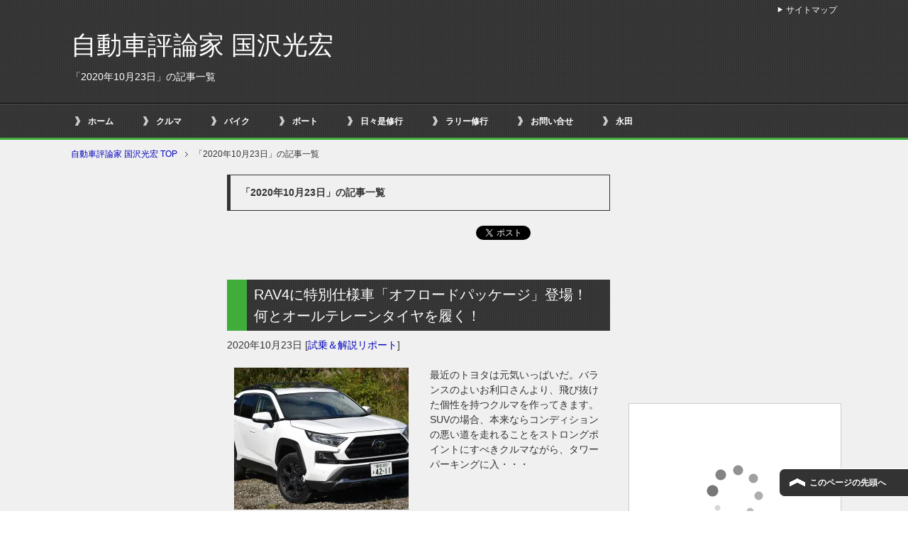

--- FILE ---
content_type: text/html; charset=UTF-8
request_url: https://kunisawa.net/2020/10/23/
body_size: 21720
content:
<!DOCTYPE html PUBLIC "-//W3C//DTD XHTML 1.0 Transitional//EN" "//www.w3.org/TR/xhtml1/DTD/xhtml1-transitional.dtd">
<html xmlns="//www.w3.org/1999/xhtml" dir="ltr" xml:lang="ja" lang="ja" xmlns:og="//ogp.me/ns#" xmlns:fb="//www.facebook.com/2008/fbml" itemscope="itemscope" itemtype="//schema.org/">
<head>
<meta http-equiv="Content-Type" content="text/html; charset=UTF-8" />
<title>「2020年10月23日」の記事一覧 | 自動車評論家 国沢光宏</title>
<!--//d7r.comによるviewport対策//-->
<script>
var w = screen.width;
var x = 640;
if (w <= x) {
document.write("<meta name=\"viewport\" content=\"width=device-width, initial-scale=1.0\" />");
}
</script>
<!--//d7r.comによるviewport対策//-->
<meta name="keywords" content="2020年,10月,23日" />
<meta name="description" content="「2020年10月23日」の記事一覧" />
<meta http-equiv="Content-Style-Type" content="text/css" />
<meta http-equiv="Content-Script-Type" content="text/javascript" />
<!--[if IE]><meta http-equiv="imagetoolbar" content="no" /><![endif]-->
<!-- <link rel="stylesheet" href="https://kunisawa.net/wp-content/themes/keni62_wp_cool_160130/common.css" type="text/css" media="all" /> -->
<!-- <link rel="stylesheet" href="https://kunisawa.net/wp-content/themes/keni62_wp_cool_160130/layout.css" type="text/css" media="all" /> -->
<!-- <link rel="stylesheet" href="https://kunisawa.net/wp-content/themes/keni62_wp_cool_160130/design.css" type="text/css" media="all" /> -->
<!-- <link rel="stylesheet" href="https://kunisawa.net/wp-content/themes/keni62_wp_cool_160130/mobile.css" type="text/css" media="all" /> -->
<!-- <link rel="stylesheet" href="https://kunisawa.net/wp-content/themes/keni62_wp_cool_160130/mobile_layout.css" type="text/css" media="all" /> -->
<!-- <link rel="stylesheet" href="https://kunisawa.net/wp-content/themes/keni62_wp_cool_160130/advanced.css" type="text/css" media="all" /> -->
<link rel="stylesheet" type="text/css" href="//kunisawa.net/wp-content/cache/wpfc-minified/dg7zgqhk/9r647.css" media="all"/>
<!-- <link rel="stylesheet" href="https://kunisawa.net/wp-content/themes/keni62_wp_cool_160130/print.css" type="text/css" media="print" /> -->
<link rel="stylesheet" type="text/css" href="//kunisawa.net/wp-content/cache/wpfc-minified/drd4gssn/9r647.css" media="print"/>
<link rel="shortcut icon" type="image/x-icon" href="https://kunisawa.net/wp-content/themes/keni62_wp_cool_160130/favicon.ico" />
<link rel="apple-touch-icon" href="https://kunisawa.net/wp-content/themes/keni62_wp_cool_160130/images/home-icon.png" />
<link rel="alternate" type="application/atom+xml" title="自動車評論家 国沢光宏 Atom Feed" href="https://kunisawa.net/feed/atom/" />
<meta name='robots' content='max-image-preview:large' />
<link rel='dns-prefetch' href='//challenges.cloudflare.com' />
<link rel='dns-prefetch' href='//stats.wp.com' />
<link rel='preconnect' href='//i0.wp.com' />
<link rel="alternate" type="application/rss+xml" title="自動車評論家 国沢光宏 &raquo; フィード" href="https://kunisawa.net/feed/" />
<link rel="alternate" type="application/rss+xml" title="自動車評論家 国沢光宏 &raquo; コメントフィード" href="https://kunisawa.net/comments/feed/" />
<style id='wp-img-auto-sizes-contain-inline-css' type='text/css'>
img:is([sizes=auto i],[sizes^="auto," i]){contain-intrinsic-size:3000px 1500px}
/*# sourceURL=wp-img-auto-sizes-contain-inline-css */
</style>
<style id='wp-emoji-styles-inline-css' type='text/css'>
img.wp-smiley, img.emoji {
display: inline !important;
border: none !important;
box-shadow: none !important;
height: 1em !important;
width: 1em !important;
margin: 0 0.07em !important;
vertical-align: -0.1em !important;
background: none !important;
padding: 0 !important;
}
/*# sourceURL=wp-emoji-styles-inline-css */
</style>
<style id='wp-block-library-inline-css' type='text/css'>
:root{--wp-block-synced-color:#7a00df;--wp-block-synced-color--rgb:122,0,223;--wp-bound-block-color:var(--wp-block-synced-color);--wp-editor-canvas-background:#ddd;--wp-admin-theme-color:#007cba;--wp-admin-theme-color--rgb:0,124,186;--wp-admin-theme-color-darker-10:#006ba1;--wp-admin-theme-color-darker-10--rgb:0,107,160.5;--wp-admin-theme-color-darker-20:#005a87;--wp-admin-theme-color-darker-20--rgb:0,90,135;--wp-admin-border-width-focus:2px}@media (min-resolution:192dpi){:root{--wp-admin-border-width-focus:1.5px}}.wp-element-button{cursor:pointer}:root .has-very-light-gray-background-color{background-color:#eee}:root .has-very-dark-gray-background-color{background-color:#313131}:root .has-very-light-gray-color{color:#eee}:root .has-very-dark-gray-color{color:#313131}:root .has-vivid-green-cyan-to-vivid-cyan-blue-gradient-background{background:linear-gradient(135deg,#00d084,#0693e3)}:root .has-purple-crush-gradient-background{background:linear-gradient(135deg,#34e2e4,#4721fb 50%,#ab1dfe)}:root .has-hazy-dawn-gradient-background{background:linear-gradient(135deg,#faaca8,#dad0ec)}:root .has-subdued-olive-gradient-background{background:linear-gradient(135deg,#fafae1,#67a671)}:root .has-atomic-cream-gradient-background{background:linear-gradient(135deg,#fdd79a,#004a59)}:root .has-nightshade-gradient-background{background:linear-gradient(135deg,#330968,#31cdcf)}:root .has-midnight-gradient-background{background:linear-gradient(135deg,#020381,#2874fc)}:root{--wp--preset--font-size--normal:16px;--wp--preset--font-size--huge:42px}.has-regular-font-size{font-size:1em}.has-larger-font-size{font-size:2.625em}.has-normal-font-size{font-size:var(--wp--preset--font-size--normal)}.has-huge-font-size{font-size:var(--wp--preset--font-size--huge)}.has-text-align-center{text-align:center}.has-text-align-left{text-align:left}.has-text-align-right{text-align:right}.has-fit-text{white-space:nowrap!important}#end-resizable-editor-section{display:none}.aligncenter{clear:both}.items-justified-left{justify-content:flex-start}.items-justified-center{justify-content:center}.items-justified-right{justify-content:flex-end}.items-justified-space-between{justify-content:space-between}.screen-reader-text{border:0;clip-path:inset(50%);height:1px;margin:-1px;overflow:hidden;padding:0;position:absolute;width:1px;word-wrap:normal!important}.screen-reader-text:focus{background-color:#ddd;clip-path:none;color:#444;display:block;font-size:1em;height:auto;left:5px;line-height:normal;padding:15px 23px 14px;text-decoration:none;top:5px;width:auto;z-index:100000}html :where(.has-border-color){border-style:solid}html :where([style*=border-top-color]){border-top-style:solid}html :where([style*=border-right-color]){border-right-style:solid}html :where([style*=border-bottom-color]){border-bottom-style:solid}html :where([style*=border-left-color]){border-left-style:solid}html :where([style*=border-width]){border-style:solid}html :where([style*=border-top-width]){border-top-style:solid}html :where([style*=border-right-width]){border-right-style:solid}html :where([style*=border-bottom-width]){border-bottom-style:solid}html :where([style*=border-left-width]){border-left-style:solid}html :where(img[class*=wp-image-]){height:auto;max-width:100%}:where(figure){margin:0 0 1em}html :where(.is-position-sticky){--wp-admin--admin-bar--position-offset:var(--wp-admin--admin-bar--height,0px)}@media screen and (max-width:600px){html :where(.is-position-sticky){--wp-admin--admin-bar--position-offset:0px}}
/*# sourceURL=wp-block-library-inline-css */
</style><style id='global-styles-inline-css' type='text/css'>
:root{--wp--preset--aspect-ratio--square: 1;--wp--preset--aspect-ratio--4-3: 4/3;--wp--preset--aspect-ratio--3-4: 3/4;--wp--preset--aspect-ratio--3-2: 3/2;--wp--preset--aspect-ratio--2-3: 2/3;--wp--preset--aspect-ratio--16-9: 16/9;--wp--preset--aspect-ratio--9-16: 9/16;--wp--preset--color--black: #000000;--wp--preset--color--cyan-bluish-gray: #abb8c3;--wp--preset--color--white: #ffffff;--wp--preset--color--pale-pink: #f78da7;--wp--preset--color--vivid-red: #cf2e2e;--wp--preset--color--luminous-vivid-orange: #ff6900;--wp--preset--color--luminous-vivid-amber: #fcb900;--wp--preset--color--light-green-cyan: #7bdcb5;--wp--preset--color--vivid-green-cyan: #00d084;--wp--preset--color--pale-cyan-blue: #8ed1fc;--wp--preset--color--vivid-cyan-blue: #0693e3;--wp--preset--color--vivid-purple: #9b51e0;--wp--preset--gradient--vivid-cyan-blue-to-vivid-purple: linear-gradient(135deg,rgb(6,147,227) 0%,rgb(155,81,224) 100%);--wp--preset--gradient--light-green-cyan-to-vivid-green-cyan: linear-gradient(135deg,rgb(122,220,180) 0%,rgb(0,208,130) 100%);--wp--preset--gradient--luminous-vivid-amber-to-luminous-vivid-orange: linear-gradient(135deg,rgb(252,185,0) 0%,rgb(255,105,0) 100%);--wp--preset--gradient--luminous-vivid-orange-to-vivid-red: linear-gradient(135deg,rgb(255,105,0) 0%,rgb(207,46,46) 100%);--wp--preset--gradient--very-light-gray-to-cyan-bluish-gray: linear-gradient(135deg,rgb(238,238,238) 0%,rgb(169,184,195) 100%);--wp--preset--gradient--cool-to-warm-spectrum: linear-gradient(135deg,rgb(74,234,220) 0%,rgb(151,120,209) 20%,rgb(207,42,186) 40%,rgb(238,44,130) 60%,rgb(251,105,98) 80%,rgb(254,248,76) 100%);--wp--preset--gradient--blush-light-purple: linear-gradient(135deg,rgb(255,206,236) 0%,rgb(152,150,240) 100%);--wp--preset--gradient--blush-bordeaux: linear-gradient(135deg,rgb(254,205,165) 0%,rgb(254,45,45) 50%,rgb(107,0,62) 100%);--wp--preset--gradient--luminous-dusk: linear-gradient(135deg,rgb(255,203,112) 0%,rgb(199,81,192) 50%,rgb(65,88,208) 100%);--wp--preset--gradient--pale-ocean: linear-gradient(135deg,rgb(255,245,203) 0%,rgb(182,227,212) 50%,rgb(51,167,181) 100%);--wp--preset--gradient--electric-grass: linear-gradient(135deg,rgb(202,248,128) 0%,rgb(113,206,126) 100%);--wp--preset--gradient--midnight: linear-gradient(135deg,rgb(2,3,129) 0%,rgb(40,116,252) 100%);--wp--preset--font-size--small: 13px;--wp--preset--font-size--medium: 20px;--wp--preset--font-size--large: 36px;--wp--preset--font-size--x-large: 42px;--wp--preset--spacing--20: 0.44rem;--wp--preset--spacing--30: 0.67rem;--wp--preset--spacing--40: 1rem;--wp--preset--spacing--50: 1.5rem;--wp--preset--spacing--60: 2.25rem;--wp--preset--spacing--70: 3.38rem;--wp--preset--spacing--80: 5.06rem;--wp--preset--shadow--natural: 6px 6px 9px rgba(0, 0, 0, 0.2);--wp--preset--shadow--deep: 12px 12px 50px rgba(0, 0, 0, 0.4);--wp--preset--shadow--sharp: 6px 6px 0px rgba(0, 0, 0, 0.2);--wp--preset--shadow--outlined: 6px 6px 0px -3px rgb(255, 255, 255), 6px 6px rgb(0, 0, 0);--wp--preset--shadow--crisp: 6px 6px 0px rgb(0, 0, 0);}:where(.is-layout-flex){gap: 0.5em;}:where(.is-layout-grid){gap: 0.5em;}body .is-layout-flex{display: flex;}.is-layout-flex{flex-wrap: wrap;align-items: center;}.is-layout-flex > :is(*, div){margin: 0;}body .is-layout-grid{display: grid;}.is-layout-grid > :is(*, div){margin: 0;}:where(.wp-block-columns.is-layout-flex){gap: 2em;}:where(.wp-block-columns.is-layout-grid){gap: 2em;}:where(.wp-block-post-template.is-layout-flex){gap: 1.25em;}:where(.wp-block-post-template.is-layout-grid){gap: 1.25em;}.has-black-color{color: var(--wp--preset--color--black) !important;}.has-cyan-bluish-gray-color{color: var(--wp--preset--color--cyan-bluish-gray) !important;}.has-white-color{color: var(--wp--preset--color--white) !important;}.has-pale-pink-color{color: var(--wp--preset--color--pale-pink) !important;}.has-vivid-red-color{color: var(--wp--preset--color--vivid-red) !important;}.has-luminous-vivid-orange-color{color: var(--wp--preset--color--luminous-vivid-orange) !important;}.has-luminous-vivid-amber-color{color: var(--wp--preset--color--luminous-vivid-amber) !important;}.has-light-green-cyan-color{color: var(--wp--preset--color--light-green-cyan) !important;}.has-vivid-green-cyan-color{color: var(--wp--preset--color--vivid-green-cyan) !important;}.has-pale-cyan-blue-color{color: var(--wp--preset--color--pale-cyan-blue) !important;}.has-vivid-cyan-blue-color{color: var(--wp--preset--color--vivid-cyan-blue) !important;}.has-vivid-purple-color{color: var(--wp--preset--color--vivid-purple) !important;}.has-black-background-color{background-color: var(--wp--preset--color--black) !important;}.has-cyan-bluish-gray-background-color{background-color: var(--wp--preset--color--cyan-bluish-gray) !important;}.has-white-background-color{background-color: var(--wp--preset--color--white) !important;}.has-pale-pink-background-color{background-color: var(--wp--preset--color--pale-pink) !important;}.has-vivid-red-background-color{background-color: var(--wp--preset--color--vivid-red) !important;}.has-luminous-vivid-orange-background-color{background-color: var(--wp--preset--color--luminous-vivid-orange) !important;}.has-luminous-vivid-amber-background-color{background-color: var(--wp--preset--color--luminous-vivid-amber) !important;}.has-light-green-cyan-background-color{background-color: var(--wp--preset--color--light-green-cyan) !important;}.has-vivid-green-cyan-background-color{background-color: var(--wp--preset--color--vivid-green-cyan) !important;}.has-pale-cyan-blue-background-color{background-color: var(--wp--preset--color--pale-cyan-blue) !important;}.has-vivid-cyan-blue-background-color{background-color: var(--wp--preset--color--vivid-cyan-blue) !important;}.has-vivid-purple-background-color{background-color: var(--wp--preset--color--vivid-purple) !important;}.has-black-border-color{border-color: var(--wp--preset--color--black) !important;}.has-cyan-bluish-gray-border-color{border-color: var(--wp--preset--color--cyan-bluish-gray) !important;}.has-white-border-color{border-color: var(--wp--preset--color--white) !important;}.has-pale-pink-border-color{border-color: var(--wp--preset--color--pale-pink) !important;}.has-vivid-red-border-color{border-color: var(--wp--preset--color--vivid-red) !important;}.has-luminous-vivid-orange-border-color{border-color: var(--wp--preset--color--luminous-vivid-orange) !important;}.has-luminous-vivid-amber-border-color{border-color: var(--wp--preset--color--luminous-vivid-amber) !important;}.has-light-green-cyan-border-color{border-color: var(--wp--preset--color--light-green-cyan) !important;}.has-vivid-green-cyan-border-color{border-color: var(--wp--preset--color--vivid-green-cyan) !important;}.has-pale-cyan-blue-border-color{border-color: var(--wp--preset--color--pale-cyan-blue) !important;}.has-vivid-cyan-blue-border-color{border-color: var(--wp--preset--color--vivid-cyan-blue) !important;}.has-vivid-purple-border-color{border-color: var(--wp--preset--color--vivid-purple) !important;}.has-vivid-cyan-blue-to-vivid-purple-gradient-background{background: var(--wp--preset--gradient--vivid-cyan-blue-to-vivid-purple) !important;}.has-light-green-cyan-to-vivid-green-cyan-gradient-background{background: var(--wp--preset--gradient--light-green-cyan-to-vivid-green-cyan) !important;}.has-luminous-vivid-amber-to-luminous-vivid-orange-gradient-background{background: var(--wp--preset--gradient--luminous-vivid-amber-to-luminous-vivid-orange) !important;}.has-luminous-vivid-orange-to-vivid-red-gradient-background{background: var(--wp--preset--gradient--luminous-vivid-orange-to-vivid-red) !important;}.has-very-light-gray-to-cyan-bluish-gray-gradient-background{background: var(--wp--preset--gradient--very-light-gray-to-cyan-bluish-gray) !important;}.has-cool-to-warm-spectrum-gradient-background{background: var(--wp--preset--gradient--cool-to-warm-spectrum) !important;}.has-blush-light-purple-gradient-background{background: var(--wp--preset--gradient--blush-light-purple) !important;}.has-blush-bordeaux-gradient-background{background: var(--wp--preset--gradient--blush-bordeaux) !important;}.has-luminous-dusk-gradient-background{background: var(--wp--preset--gradient--luminous-dusk) !important;}.has-pale-ocean-gradient-background{background: var(--wp--preset--gradient--pale-ocean) !important;}.has-electric-grass-gradient-background{background: var(--wp--preset--gradient--electric-grass) !important;}.has-midnight-gradient-background{background: var(--wp--preset--gradient--midnight) !important;}.has-small-font-size{font-size: var(--wp--preset--font-size--small) !important;}.has-medium-font-size{font-size: var(--wp--preset--font-size--medium) !important;}.has-large-font-size{font-size: var(--wp--preset--font-size--large) !important;}.has-x-large-font-size{font-size: var(--wp--preset--font-size--x-large) !important;}
/*# sourceURL=global-styles-inline-css */
</style>
<style id='classic-theme-styles-inline-css' type='text/css'>
/*! This file is auto-generated */
.wp-block-button__link{color:#fff;background-color:#32373c;border-radius:9999px;box-shadow:none;text-decoration:none;padding:calc(.667em + 2px) calc(1.333em + 2px);font-size:1.125em}.wp-block-file__button{background:#32373c;color:#fff;text-decoration:none}
/*# sourceURL=/wp-includes/css/classic-themes.min.css */
</style>
<!-- <link rel='stylesheet' id='contact-form-7-css' href='https://kunisawa.net/wp-content/plugins/contact-form-7/includes/css/styles.css?ver=6.1.4' type='text/css' media='all' /> -->
<link rel="stylesheet" type="text/css" href="//kunisawa.net/wp-content/cache/wpfc-minified/7j5afl3s/9r647.css" media="all"/>
<script src='//kunisawa.net/wp-content/cache/wpfc-minified/1deeqzh9/9r647.js' type="text/javascript"></script>
<!-- <script type="text/javascript" src="https://kunisawa.net/wp-includes/js/jquery/jquery.min.js?ver=3.7.1" id="jquery-core-js"></script> -->
<!-- <script type="text/javascript" src="https://kunisawa.net/wp-includes/js/jquery/jquery-migrate.min.js?ver=3.4.1" id="jquery-migrate-js"></script> -->
<link rel="https://api.w.org/" href="https://kunisawa.net/wp-json/" /><link rel="EditURI" type="application/rsd+xml" title="RSD" href="https://kunisawa.net/xmlrpc.php?rsd" />
<meta name="generator" content="WordPress 6.9" />
<style>img#wpstats{display:none}</style>
<!-- Jetpack Open Graph Tags -->
<meta property="og:type" content="website" />
<meta property="og:title" content="2020年10月23日 &#8211; 自動車評論家 国沢光宏" />
<meta property="og:site_name" content="自動車評論家 国沢光宏" />
<meta property="og:image" content="https://s0.wp.com/i/blank.jpg" />
<meta property="og:image:width" content="200" />
<meta property="og:image:height" content="200" />
<meta property="og:image:alt" content="" />
<meta property="og:locale" content="ja_JP" />
<!-- End Jetpack Open Graph Tags -->
<script type="text/javascript">
(function () {
var tagjs = document.createElement("script");
var s = document.getElementsByTagName("script")[0];
tagjs.async = true;
tagjs.src = "//s.yjtag.jp/tag.js#site=feDzRHJ";
s.parentNode.insertBefore(tagjs, s);
}());
</script>
<noscript>
<iframe src="//b.yjtag.jp/iframe?c=feDzRHJ" width="1" height="1" frameborder="0" scrolling="no" marginheight="0" marginwidth="0"></iframe>
</noscript>
<script>
(function(i,s,o,g,r,a,m){i['GoogleAnalyticsObject']=r;i[r]=i[r]||function(){
(i[r].q=i[r].q||[]).push(arguments)},i[r].l=1*new Date();a=s.createElement(o),
m=s.getElementsByTagName(o)[0];a.async=1;a.src=g;m.parentNode.insertBefore(a,m)
})(window,document,'script','//www.google-analytics.com/analytics.js','ga');
ga('create', 'UA-15730609-5', 'kunisawa.net');
ga('send', 'pageview');
</script>
</head>
<body class="archive date wp-theme-keni62_wp_cool_160130 col3">
<div id="fb-root"></div>
<div id="container">
<!--▼ヘッダー-->
<div id="header">
<div id="header-in">
<div id="header-title">
<p class="header-logo"><a href="https://kunisawa.net">自動車評論家 国沢光宏</a></p>
<h1>「2020年10月23日」の記事一覧</h1>
</div>
<div id="header-text">
<p></p>
</div>
</div>
</div>
<!--▲ヘッダー-->
<!--▼グローバルナビ-->
<div id="global-nav">
<dl id="global-nav-in">
<dt class="btn-gnav">メニュー</dt>
<dd class="menu-wrap">
<ul id="menu" class="menu">
<li id="menu-item-372" class="first menu-item menu-item-type-custom menu-item-object-custom menu-item-home menu-item-372"><a href="https://kunisawa.net/">ホーム</a></li>
<li id="menu-item-2861" class="menu-item menu-item-type-taxonomy menu-item-object-category menu-item-has-children menu-item-2861"><a href="https://kunisawa.net/category/car/">クルマ</a><ul class="sub-menu">	<li id="menu-item-2862" class="menu-item menu-item-type-taxonomy menu-item-object-category menu-item-2862"><a href="https://kunisawa.net/category/car/car_latest-information/">最新情報</a></li>
<li id="menu-item-5397" class="menu-item menu-item-type-taxonomy menu-item-object-category menu-item-5397"><a href="https://kunisawa.net/category/car/car_report/">試乗＆解説リポート</a></li>
<li id="menu-item-371" class="menu-item menu-item-type-taxonomy menu-item-object-category menu-item-371"><a href="https://kunisawa.net/category/car/car_automobile-inspection/">車検</a></li>
</ul></li>
<li id="menu-item-365" class="menu-item menu-item-type-taxonomy menu-item-object-category menu-item-has-children menu-item-365"><a href="https://kunisawa.net/category/bike/">バイク</a><ul class="sub-menu">	<li id="menu-item-366" class="menu-item menu-item-type-taxonomy menu-item-object-category menu-item-has-children menu-item-366"><a href="https://kunisawa.net/category/bike/bike_japanese/">国産車</a>	<ul class="sub-menu">		<li id="menu-item-367" class="menu-item menu-item-type-taxonomy menu-item-object-category menu-item-367"><a href="https://kunisawa.net/category/bike/bike_japanese/bike_japanese_suzuki/">スズキ</a></li>
<li id="menu-item-368" class="menu-item menu-item-type-taxonomy menu-item-object-category menu-item-368"><a href="https://kunisawa.net/category/bike/bike_japanese/bike_japanese_honda/">ホンダ</a></li>
</ul></li>
<li id="menu-item-369" class="menu-item menu-item-type-taxonomy menu-item-object-category menu-item-has-children menu-item-369"><a href="https://kunisawa.net/category/bike/bike_import/">輸入車</a>	<ul class="sub-menu">		<li id="menu-item-370" class="menu-item menu-item-type-taxonomy menu-item-object-category menu-item-370"><a href="https://kunisawa.net/category/bike/bike_import/bike_import_bmw/">BMW</a></li>
</ul></li>
</ul></li>
<li id="menu-item-156" class="menu-item menu-item-type-taxonomy menu-item-object-category menu-item-has-children menu-item-156"><a href="https://kunisawa.net/category/boat/">ボート</a><ul class="sub-menu">	<li id="menu-item-157" class="menu-item menu-item-type-taxonomy menu-item-object-category menu-item-157"><a href="https://kunisawa.net/category/boat/boat_event/">イベント</a></li>
<li id="menu-item-158" class="menu-item menu-item-type-taxonomy menu-item-object-category menu-item-158"><a href="https://kunisawa.net/category/boat/boat_cruising/">クルージング</a></li>
<li id="menu-item-168" class="menu-item menu-item-type-taxonomy menu-item-object-category menu-item-168"><a href="https://kunisawa.net/category/boat/boat_fishing/">釣り</a></li>
<li id="menu-item-159" class="menu-item menu-item-type-taxonomy menu-item-object-category menu-item-159"><a href="https://kunisawa.net/category/boat/boat_report/">レポート</a></li>
<li id="menu-item-160" class="menu-item menu-item-type-taxonomy menu-item-object-category menu-item-has-children menu-item-160"><a href="https://kunisawa.net/category/boat/boat_japanese/">国産</a>	<ul class="sub-menu">		<li id="menu-item-164" class="menu-item menu-item-type-taxonomy menu-item-object-category menu-item-164"><a href="https://kunisawa.net/category/boat/boat_japanese/boat_japanese_yanmar/">ヤンマー</a></li>
<li id="menu-item-163" class="menu-item menu-item-type-taxonomy menu-item-object-category menu-item-163"><a href="https://kunisawa.net/category/boat/boat_japanese/boat_japanese_yamaha/">ヤマハ</a></li>
<li id="menu-item-162" class="menu-item menu-item-type-taxonomy menu-item-object-category menu-item-162"><a href="https://kunisawa.net/category/boat/boat_japanese/boat_japanese_toyota/">トヨタ</a></li>
<li id="menu-item-165" class="menu-item menu-item-type-taxonomy menu-item-object-category menu-item-165"><a href="https://kunisawa.net/category/boat/boat_japanese/boat_japanese_nissan/">日産</a></li>
<li id="menu-item-161" class="menu-item menu-item-type-taxonomy menu-item-object-category menu-item-161"><a href="https://kunisawa.net/category/boat/boat_japanese/boat_japanese_other/">その他</a></li>
</ul></li>
<li id="menu-item-166" class="menu-item menu-item-type-taxonomy menu-item-object-category menu-item-has-children menu-item-166"><a href="https://kunisawa.net/category/boat/bort_import/">輸入艇</a>	<ul class="sub-menu">		<li id="menu-item-167" class="menu-item menu-item-type-taxonomy menu-item-object-category menu-item-167"><a href="https://kunisawa.net/category/boat/bort_import/bort_import_searay/">シーレイ</a></li>
</ul></li>
</ul></li>
<li id="menu-item-5149" class="menu-item menu-item-type-taxonomy menu-item-object-category menu-item-has-children menu-item-5149"><a href="https://kunisawa.net/category/diary/">日々是修行</a><ul class="sub-menu">	<li id="menu-item-5150" class="menu-item menu-item-type-taxonomy menu-item-object-category menu-item-5150"><a href="https://kunisawa.net/category/diary/diary_leaf/">リーフ修行</a></li>
<li id="menu-item-5151" class="menu-item menu-item-type-taxonomy menu-item-object-category menu-item-5151"><a href="https://kunisawa.net/category/diary/diary_leaf/diary_leaf_rally/">リーフでラリー</a></li>
<li id="menu-item-5153" class="menu-item menu-item-type-taxonomy menu-item-object-category menu-item-5153"><a href="https://kunisawa.net/category/diary/diary_fishing/">厳しい釣り修行</a></li>
<li id="menu-item-5154" class="menu-item menu-item-type-taxonomy menu-item-object-category menu-item-5154"><a href="https://kunisawa.net/category/diary/diary_bike/">おやぢバイク</a></li>
</ul></li>
<li id="menu-item-5312" class="menu-item menu-item-type-taxonomy menu-item-object-category menu-item-5312"><a href="https://kunisawa.net/category/diary/diary_rally/">ラリー修行</a></li>
<li id="menu-item-72590" class="menu-item menu-item-type-post_type menu-item-object-page menu-item-72590"><a href="https://kunisawa.net/%e3%81%8a%e5%95%8f%e3%81%84%e5%90%88%e3%81%9b/">お問い合せ</a></li>
<li id="menu-item-72589" class="menu-item menu-item-type-post_type menu-item-object-page menu-item-72589"><a href="https://kunisawa.net/%e6%b0%b8%e7%94%b0/">永田</a></li>
</ul>
</dd>
</dl>
</div>
<!--▲グローバルナビ-->
<!--main-->
<div id="main">
<!--main-in-->
<div id="main-in">
<!--▼パン屑ナビ-->
<div id="breadcrumbs">
<ol>
<li class="first" itemscope="itemscope" itemtype="https://data-vocabulary.org/Breadcrumb"><a href="https://kunisawa.net" itemprop="url"><span itemprop="title">自動車評論家 国沢光宏 TOP</span></a></li>
<li itemscope="itemscope" itemtype="https://data-vocabulary.org/Breadcrumb"><span itemprop="title">「2020年10月23日」の記事一覧</span></li>
</ol>
</div>
<!--▲パン屑ナビ-->
<!--▽メイン＆サブ-->
<div id="main-and-sub">
<!--▽メインコンテンツ-->
<div id="main-contents">
<p class="archive-title">「2020年10月23日」の記事一覧</p>
<div class="contents">
<ul class="sb m20-b">
<li class="sb-tweet"></li>
<li class="sb-hatebu"></li>
<li class="sb-gplus"></li>
<li class="sb-fb-like"></li>
</ul></div>
<div class="post">
<h2 class="post-title"><a href="https://kunisawa.net/car/car_report/rav4%e3%81%ab%e7%89%b9%e5%88%a5%e4%bb%95%e6%a7%98%e8%bb%8a%e3%80%8c%e3%82%aa%e3%83%95%e3%83%ad%e3%83%bc%e3%83%89%e3%83%91%e3%83%83%e3%82%b1%e3%83%bc%e3%82%b8%e3%80%8d%e7%99%bb%e5%a0%b4%ef%bc%81/" title="RAV4に特別仕様車「オフロードパッケージ」登場！　何とオールテレーンタイヤを履く！">RAV4に特別仕様車「オフロードパッケージ」登場！　何とオールテレーンタイヤを履く！</a></h2>
<p class="post-meta"><span class="post-data">2020年10月23日</span> [<span class="post-cat"><a href="https://kunisawa.net/category/car/car_report/" rel="category tag">試乗＆解説リポート</a></span>]</p>
<div class="contents clearfix">
<div class="article">
<!--アイキャッチ画像-->
<div class="left">
<a href="https://kunisawa.net/car/car_report/rav4%e3%81%ab%e7%89%b9%e5%88%a5%e4%bb%95%e6%a7%98%e8%bb%8a%e3%80%8c%e3%82%aa%e3%83%95%e3%83%ad%e3%83%bc%e3%83%89%e3%83%91%e3%83%83%e3%82%b1%e3%83%bc%e3%82%b8%e3%80%8d%e7%99%bb%e5%a0%b4%ef%bc%81/" title="RAV4に特別仕様車「オフロードパッケージ」登場！　何とオールテレーンタイヤを履く！"><img width="246" height="200" src="[data-uri]" data-src="https://i0.wp.com/kunisawa.net/wp-content/uploads/2020/10/10232.jpg?resize=246%2C200&amp;ssl=1" class="attachment-post-thumbnail size-post-thumbnail wp-post-image" alt="" decoding="async" srcset="https://i0.wp.com/kunisawa.net/wp-content/uploads/2020/10/10232.jpg?resize=246%2C200&amp;ssl=1 246w, https://i0.wp.com/kunisawa.net/wp-content/uploads/2020/10/10232.jpg?zoom=2&amp;resize=246%2C200&amp;ssl=1 492w, https://i0.wp.com/kunisawa.net/wp-content/uploads/2020/10/10232.jpg?zoom=3&amp;resize=246%2C200&amp;ssl=1 738w" sizes="(max-width: 246px) 100vw, 246px" /><noscript><img width="246" height="200" src="https://i0.wp.com/kunisawa.net/wp-content/uploads/2020/10/10232.jpg?resize=246%2C200&amp;ssl=1" class="attachment-post-thumbnail size-post-thumbnail wp-post-image" alt="" decoding="async" srcset="https://i0.wp.com/kunisawa.net/wp-content/uploads/2020/10/10232.jpg?resize=246%2C200&amp;ssl=1 246w, https://i0.wp.com/kunisawa.net/wp-content/uploads/2020/10/10232.jpg?zoom=2&amp;resize=246%2C200&amp;ssl=1 492w, https://i0.wp.com/kunisawa.net/wp-content/uploads/2020/10/10232.jpg?zoom=3&amp;resize=246%2C200&amp;ssl=1 738w" sizes="(max-width: 246px) 100vw, 246px" /></noscript></a>
</div>
<!--/アイキャッチ画像-->
<!--本文抜粋-->
<p>最近のトヨタは元気いっぱいだ。バランスのよいお利口さんより、飛び抜けた個性を持つクルマを作ってきます。SUVの場合、本来ならコンディションの悪い道を走れることをストロングポイントにすべきクルマながら、タワーパーキングに入・・・</p>
<p class="link-next"><a href="https://kunisawa.net/car/car_report/rav4%e3%81%ab%e7%89%b9%e5%88%a5%e4%bb%95%e6%a7%98%e8%bb%8a%e3%80%8c%e3%82%aa%e3%83%95%e3%83%ad%e3%83%bc%e3%83%89%e3%83%91%e3%83%83%e3%82%b1%e3%83%bc%e3%82%b8%e3%80%8d%e7%99%bb%e5%a0%b4%ef%bc%81/">「RAV4に特別仕様車「オフロードパッケージ」登場！　何とオールテレーンタイヤを履く！」の続きを読む</a></p>
<!--/本文抜粋-->
</div>
<!--/article-->
</div>
</div>
<!--/post-->
<div class="post">
<h2 class="post-title"><a href="https://kunisawa.net/car/car_report/rav4%e3%81%ab%e8%bb%8a%e9%ab%98%e4%b8%8a%e3%81%92%e3%82%ab%e3%83%83%e3%82%b3%e3%82%88%e3%81%8f%e3%81%97%e3%81%9f%e3%80%8e%e3%82%aa%e3%83%95%e3%83%ad%e3%83%bc%e3%83%89%e3%83%91%e3%83%83%e3%82%b1/" title="RAV4に車高上げカッコよくした『オフロードパッケージ』を追加。買うならコレでしょう！">RAV4に車高上げカッコよくした『オフロードパッケージ』を追加。買うならコレでしょう！</a></h2>
<p class="post-meta"><span class="post-data">2020年10月23日</span> [<span class="post-cat"><a href="https://kunisawa.net/category/car/car_report/" rel="category tag">試乗＆解説リポート</a></span>]</p>
<div class="contents clearfix">
<div class="article">
<!--アイキャッチ画像-->
<!--/アイキャッチ画像-->
<!--本文抜粋-->
<p>トヨタは、売れ筋SUV「RAV4」の「アドベンチャー」をベースにした特別仕様車を2020年10月2日に発売。従来の特別仕様車とは一味違うスゴいRAV4の実力とは、どれほどのものなのでしょうか。新型コロナ禍によって大幅な販・・・</p>
<p class="link-next"><a href="https://kunisawa.net/car/car_report/rav4%e3%81%ab%e8%bb%8a%e9%ab%98%e4%b8%8a%e3%81%92%e3%82%ab%e3%83%83%e3%82%b3%e3%82%88%e3%81%8f%e3%81%97%e3%81%9f%e3%80%8e%e3%82%aa%e3%83%95%e3%83%ad%e3%83%bc%e3%83%89%e3%83%91%e3%83%83%e3%82%b1/">「RAV4に車高上げカッコよくした『オフロードパッケージ』を追加。買うならコレでしょう！」の続きを読む</a></p>
<!--/本文抜粋-->
</div>
<!--/article-->
</div>
</div>
<!--/post-->
<div class="post">
<h2 class="post-title"><a href="https://kunisawa.net/car/car_latest-information/%e3%83%9b%e3%83%b3%e3%83%80f1%e3%80%81%e7%b0%a1%e5%8d%98%e3%81%ab%e7%b5%82%e3%82%8f%e3%82%8a%e3%81%9d%e3%81%86%e3%81%ab%e3%81%aa%e3%81%84%ef%bc%81%e3%80%80%e3%82%b8%e3%83%a0%e3%82%ab%e3%83%bc%e3%83%8a/" title="ホンダF1、簡単に終わりそうにない！　ジムカーナの新作、再びスバルを起用！">ホンダF1、簡単に終わりそうにない！　ジムカーナの新作、再びスバルを起用！</a></h2>
<p class="post-meta"><span class="post-data">2020年10月23日</span> [<span class="post-cat"><a href="https://kunisawa.net/category/car/car_latest-information/" rel="category tag">最新情報</a></span>]</p>
<div class="contents clearfix">
<div class="article">
<!--アイキャッチ画像-->
<div class="left">
<a href="https://kunisawa.net/car/car_latest-information/%e3%83%9b%e3%83%b3%e3%83%80f1%e3%80%81%e7%b0%a1%e5%8d%98%e3%81%ab%e7%b5%82%e3%82%8f%e3%82%8a%e3%81%9d%e3%81%86%e3%81%ab%e3%81%aa%e3%81%84%ef%bc%81%e3%80%80%e3%82%b8%e3%83%a0%e3%82%ab%e3%83%bc%e3%83%8a/" title="ホンダF1、簡単に終わりそうにない！　ジムカーナの新作、再びスバルを起用！"><img width="246" height="200" src="[data-uri]" data-src="https://i0.wp.com/kunisawa.net/wp-content/uploads/2020/10/10228.jpg?resize=246%2C200&amp;ssl=1" class="attachment-post-thumbnail size-post-thumbnail wp-post-image" alt="" decoding="async" srcset="https://i0.wp.com/kunisawa.net/wp-content/uploads/2020/10/10228.jpg?resize=246%2C200&amp;ssl=1 246w, https://i0.wp.com/kunisawa.net/wp-content/uploads/2020/10/10228.jpg?zoom=2&amp;resize=246%2C200&amp;ssl=1 492w, https://i0.wp.com/kunisawa.net/wp-content/uploads/2020/10/10228.jpg?zoom=3&amp;resize=246%2C200&amp;ssl=1 738w" sizes="(max-width: 246px) 100vw, 246px" /><noscript><img width="246" height="200" src="https://i0.wp.com/kunisawa.net/wp-content/uploads/2020/10/10228.jpg?resize=246%2C200&amp;ssl=1" class="attachment-post-thumbnail size-post-thumbnail wp-post-image" alt="" decoding="async" srcset="https://i0.wp.com/kunisawa.net/wp-content/uploads/2020/10/10228.jpg?resize=246%2C200&amp;ssl=1 246w, https://i0.wp.com/kunisawa.net/wp-content/uploads/2020/10/10228.jpg?zoom=2&amp;resize=246%2C200&amp;ssl=1 492w, https://i0.wp.com/kunisawa.net/wp-content/uploads/2020/10/10228.jpg?zoom=3&amp;resize=246%2C200&amp;ssl=1 738w" sizes="(max-width: 246px) 100vw, 246px" /></noscript></a>
</div>
<!--/アイキャッチ画像-->
<!--本文抜粋-->
<p>ホンダのF1撤退話、どうやら簡単にゃ終わらないようだ。ここにきて様々なウワサが出てます。そもそもレッドブルとアルファタウリのパワーユニット、次は簡単に決まらない。メルセデスは「絶対イヤ！」と言ってる。ルノーについちゃホン・・・</p>
<p class="link-next"><a href="https://kunisawa.net/car/car_latest-information/%e3%83%9b%e3%83%b3%e3%83%80f1%e3%80%81%e7%b0%a1%e5%8d%98%e3%81%ab%e7%b5%82%e3%82%8f%e3%82%8a%e3%81%9d%e3%81%86%e3%81%ab%e3%81%aa%e3%81%84%ef%bc%81%e3%80%80%e3%82%b8%e3%83%a0%e3%82%ab%e3%83%bc%e3%83%8a/">「ホンダF1、簡単に終わりそうにない！　ジムカーナの新作、再びスバルを起用！」の続きを読む</a></p>
<!--/本文抜粋-->
</div>
<!--/article-->
</div>
</div>
<!--/post-->
<!--/アドセンスタグを挿入Start-->
<div class="m10-t m10-b">
<script async src="//pagead2.googlesyndication.com/pagead/js/adsbygoogle.js"></script>
<!-- wp_resp_cen_mid -->
<ins class="adsbygoogle"
style="display:block"
data-ad-client="ca-pub-1476594558531431"
data-ad-slot="9579146219"
data-ad-format="auto"></ins>
<script>
(adsbygoogle = window.adsbygoogle || []).push({});
</script>
</div>
<!--/アドセンスタグを挿入End-->
</div>
<!--△メインコンテンツ-->
<!--▽サブコンテンツ-->
<div id="sub-contents" class="sub-column">
<div class="sub-contents-btn">サブコンテンツ</div>
<div id="sub-contents-in">
<div id="text-15" class="contents widget-conts widget_text">			<div class="textwidget"><Center>
<script async src="//pagead2.googlesyndication.com/pagead/js/adsbygoogle.js"></script>
<!-- k_responsive -->
<ins class="adsbygoogle"
style="display:block"
data-ad-client="ca-pub-9265039443148764"
data-ad-slot="9110185420"
data-ad-format="auto"></ins>
<script>
(adsbygoogle = window.adsbygoogle || []).push({});
</script>
</Center></div>
</div><div id="text-3" class="contents widget-conts widget_text">			<div class="textwidget"><CENTER>
<a href="https://www.kure.com/" target="_blank"><img data-recalc-dims="1" src="https://i0.wp.com/kunisawa.net/wp-content/themes/keni62_wp_cool_160130/images/kure-banner2.gif?resize=185%2C142" border="0" alt="kure/呉/CRC" width="185" height="142" /></a>
</CENTER></div>
</div><div id="text-12" class="contents widget-conts widget_text">			<div class="textwidget"><CENTER>
<script async src="//pagead2.googlesyndication.com/pagead/js/adsbygoogle.js"></script>
<!-- wp_link_side_1_w200_h90 -->
<ins class="adsbygoogle"
style="display:inline-block;width:200px;height:90px"
data-ad-client="ca-pub-1476594558531431"
data-ad-slot="3505273015"></ins>
<script>
(adsbygoogle = window.adsbygoogle || []).push({});
</script>
</CENTER></div>
</div><div id="text-6" class="contents widget-conts widget_text">			<div class="textwidget"><CENTER>
<a href="https://polishfactory.jp/" target="_blank" ><img data-recalc-dims="1" src="https://i0.wp.com/kunisawa.net/wp-content/themes/keni62_wp_cool_160130/images/pokish_logo.gif?resize=188%2C49" border="0" alt="車の磨きとコーティングのポリッシュファクトリー" width="188" height="49"  /></a>
<br />
</CENTER></div>
</div><div id="search-2" class="contents widget-conts widget_search"><h3>車名などで記事検索</h3><form role="search" method="get" id="searchform" action="https://kunisawa.net/">
<dl class="search-box">
<dt><input type="text" class="search" value="" name="s" id="s" /></dt>
<dd><input type="submit" id="searchsubmit" value="検索" /></dd>
</dl>
</form></div><div id="linkcat-34" class="contents widget-conts widget_mylinkorder"><h3>推奨リンク</h3>
<ul class='xoxo blogroll'>
<li><a href="http://kunisawa.shop-pro.jp/?mode=srh&#038;cid=&#038;keyword=" title="2022年のサポーター募集中でございます" target="_blank">サポーターお願い</a></li>
<li><a href="https://bestcarweb.jp/" target="_blank">ベストカーWeb</a></li>
<li><a href="https://www.kure.com/column/" title="国沢光宏のホットコラム｜呉工業" target="_blank">クルマ情報はKUREコラム</a></li>
<li><a href="https://6906.teacup.com/kunisawanet/bbs" title="建設的な意見のみ反映される掲示板です" target="_blank">クルマ好きの掲示板</a></li>
<li><a href="https://kuruma-news.jp/" title="クルマ選びの総合支援ポータル" target="_blank">くるまのニュース</a></li>
</ul>
</div>
<div id="linkcat-175" class="contents widget-conts widget_mylinkorder"><h3>Contributors</h3>
<ul class='xoxo blogroll'>
<li><a href="https://www.youtube.com/channel/UCS93W6fNJ2QPOsxIxTCTSHQ" title="国沢光宏のユーチューブ動画へのリンク">動画@kunisawa.net</a></li>
</ul>
</div>
<div id="linkcat-55" class="contents widget-conts widget_mylinkorder"><h3>試乗＆解説リポート</h3>
<ul class='xoxo blogroll'>
<li><a href="https://kunisawa.net/car/car_report/%e3%83%aa%e3%83%9d%e3%83%bc%e3%83%88-toyota/" title="試乗＆解説リポート [TOYOTA]">TOYOTA</a></li>
<li><a href="https://kunisawa.net/car/car_report/%e3%83%aa%e3%83%9d%e3%83%bc%e3%83%88-nissan/" title="試乗＆解説リポート [NISSAN]">NISSAN</a></li>
<li><a href="https://kunisawa.net/car/car_report/%e3%83%aa%e3%83%9d%e3%83%bc%e3%83%88-honda/" title="試乗＆解説リポート [Honda]">Honda</a></li>
<li><a href="https://kunisawa.net/car/car_report/%e3%83%aa%e3%83%9d%e3%83%bc%e3%83%88-mazda/" title="試乗＆解説リポート [MAZDA]">MAZDA</a></li>
<li><a href="https://kunisawa.net/car/car_report/%e3%83%aa%e3%83%9d%e3%83%bc%e3%83%88-%e4%b8%89%e8%8f%b1/" title="試乗＆解説リポート [三菱]">三菱</a></li>
<li><a href="https://kunisawa.net/wp01/car/car_report/%e3%83%aa%e3%83%9d%e3%83%bc%e3%83%88-%e3%82%b9%e3%83%90%e3%83%ab/" title="試乗＆解説リポート [スバル]">スバル</a></li>
<li><a href="https://kunisawa.net/car/car_report/%e3%83%aa%e3%83%9d%e3%83%bc%e3%83%88-%e3%82%b9%e3%82%ba%e3%82%ad/" title="試乗＆解説リポート [スズキ]">スズキ</a></li>
<li><a href="https://kunisawa.net/car/car_report/%e3%83%aa%e3%83%9d%e3%83%bc%e3%83%88-%e3%83%80%e3%82%a4%e3%83%8f%e3%83%84/" title="試乗＆解説リポート [ダイハツ]">ダイハツ</a></li>
<li><a href="https://kunisawa.net/car/car_report/%e3%83%aa%e3%83%9d%e3%83%bc%e3%83%88-%e8%bc%b8%e5%85%a5%e8%bb%8a/" title="試乗＆解説リポート [輸入車]">輸入車</a></li>
<li><a href="https://kunisawa.net/car/car_report/%e3%83%aa%e3%83%9d%e3%83%bc%e3%83%88-%e6%b0%97%e3%81%ab%e3%81%aa%e3%82%8b%e6%83%85%e5%a0%b1/" title="試乗＆解説リポート [気になる情報]">気になる情報</a></li>
</ul>
</div>
<div id="tag_cloud-2" class="contents widget-conts widget_tag_cloud"><h3>注目ワード</h3><div class="tagcloud"><a href="https://kunisawa.net/tag/c4/" class="tag-cloud-link tag-link-52 tag-link-position-1" style="font-size: 8pt;" aria-label="C4 (1個の項目)">C4</a>
<a href="https://kunisawa.net/tag/honda/" class="tag-cloud-link tag-link-58 tag-link-position-2" style="font-size: 8pt;" aria-label="HONDA (1個の項目)">HONDA</a>
<a href="https://kunisawa.net/tag/mirai/" class="tag-cloud-link tag-link-49 tag-link-position-3" style="font-size: 19.234567901235pt;" aria-label="mirai (8個の項目)">mirai</a>
<a href="https://kunisawa.net/tag/msc%e3%82%af%e3%83%ab%e3%83%bc%e3%82%ba/" class="tag-cloud-link tag-link-185 tag-link-position-4" style="font-size: 11.111111111111pt;" aria-label="MSCクルーズ (2個の項目)">MSCクルーズ</a>
<a href="https://kunisawa.net/tag/nsx/" class="tag-cloud-link tag-link-56 tag-link-position-5" style="font-size: 8pt;" aria-label="NSX (1個の項目)">NSX</a>
<a href="https://kunisawa.net/tag/suv/" class="tag-cloud-link tag-link-66 tag-link-position-6" style="font-size: 8pt;" aria-label="SUV (1個の項目)">SUV</a>
<a href="https://kunisawa.net/tag/wrc/" class="tag-cloud-link tag-link-50 tag-link-position-7" style="font-size: 18.37037037037pt;" aria-label="WRC (7個の項目)">WRC</a>
<a href="https://kunisawa.net/tag/xc60d4/" class="tag-cloud-link tag-link-64 tag-link-position-8" style="font-size: 8pt;" aria-label="XC60D4 (1個の項目)">XC60D4</a>
<a href="https://kunisawa.net/tag/%e3%82%a2%e3%82%a6%e3%83%88%e3%83%a9%e3%83%b3%e3%83%80%e3%83%bcphev/" class="tag-cloud-link tag-link-60 tag-link-position-9" style="font-size: 8pt;" aria-label="アウトランダーPHEV (1個の項目)">アウトランダーPHEV</a>
<a href="https://kunisawa.net/tag/%e3%82%a2%e3%83%8b%e3%83%bc%e4%bc%8a%e8%97%a4/" class="tag-cloud-link tag-link-68 tag-link-position-10" style="font-size: 8pt;" aria-label="アニー伊藤 (1個の項目)">アニー伊藤</a>
<a href="https://kunisawa.net/tag/%e3%82%a2%e3%83%ab%e3%83%9f%e3%83%86%e3%83%bc%e3%83%97/" class="tag-cloud-link tag-link-72 tag-link-position-11" style="font-size: 11.111111111111pt;" aria-label="アルミテープ (2個の項目)">アルミテープ</a>
<a href="https://kunisawa.net/tag/%e3%82%ac%e3%83%a9%e3%82%b9%e3%82%b3%e3%83%bc%e3%83%86%e3%82%a3%e3%83%b3%e3%82%b0/" class="tag-cloud-link tag-link-62 tag-link-position-12" style="font-size: 8pt;" aria-label="ガラスコーティング (1個の項目)">ガラスコーティング</a>
<a href="https://kunisawa.net/tag/%e3%82%af%e3%83%ab%e3%83%bc%e3%82%ba/" class="tag-cloud-link tag-link-180 tag-link-position-13" style="font-size: 13.185185185185pt;" aria-label="クルーズ (3個の項目)">クルーズ</a>
<a href="https://kunisawa.net/tag/%e3%82%b3%e3%82%b9%e3%82%bf%e3%82%af%e3%83%ab%e3%83%bc%e3%82%ba/" class="tag-cloud-link tag-link-206 tag-link-position-14" style="font-size: 14.913580246914pt;" aria-label="コスタクルーズ (4個の項目)">コスタクルーズ</a>
<a href="https://kunisawa.net/tag/%e3%82%b3%e3%82%b9%e3%82%bf%e3%83%bb%e3%83%95%e3%82%a9%e3%83%bc%e3%83%81%e3%83%a5%e3%83%8a/" class="tag-cloud-link tag-link-177 tag-link-position-15" style="font-size: 11.111111111111pt;" aria-label="コスタ・フォーチュナ (2個の項目)">コスタ・フォーチュナ</a>
<a href="https://kunisawa.net/tag/%e3%82%b5%e3%83%a0%e3%82%a4/" class="tag-cloud-link tag-link-182 tag-link-position-16" style="font-size: 11.111111111111pt;" aria-label="サムイ (2個の項目)">サムイ</a>
<a href="https://kunisawa.net/tag/%e3%82%b7%e3%82%a2%e3%83%8c%e3%83%bc%e3%82%af%e3%83%93%e3%83%ab/" class="tag-cloud-link tag-link-183 tag-link-position-17" style="font-size: 11.111111111111pt;" aria-label="シアヌークビル (2個の項目)">シアヌークビル</a>
<a href="https://kunisawa.net/tag/%e3%82%b7%e3%83%b3%e3%82%ac%e3%83%9d%e3%83%bc%e3%83%ab/" class="tag-cloud-link tag-link-110 tag-link-position-18" style="font-size: 13.185185185185pt;" aria-label="シンガポール (3個の項目)">シンガポール</a>
<a href="https://kunisawa.net/tag/%e3%82%b8%e3%83%a3%e3%82%ab%e3%83%ab%e3%82%bf/" class="tag-cloud-link tag-link-165 tag-link-position-19" style="font-size: 13.185185185185pt;" aria-label="ジャカルタ (3個の項目)">ジャカルタ</a>
<a href="https://kunisawa.net/tag/%e3%82%b8%e3%83%a3%e3%83%91%e3%83%8d%e3%83%83%e3%83%88%e3%82%bf%e3%82%ab%e3%82%bf/" class="tag-cloud-link tag-link-217 tag-link-position-20" style="font-size: 11.111111111111pt;" aria-label="ジャパネットタカタ (2個の項目)">ジャパネットタカタ</a>
<a href="https://kunisawa.net/tag/%e3%82%b9%e3%83%86%e3%82%a2%e3%83%aa%e3%83%b3%e3%82%b0%e3%82%b3%e3%83%a9%e3%83%a0/" class="tag-cloud-link tag-link-74 tag-link-position-21" style="font-size: 8pt;" aria-label="ステアリングコラム (1個の項目)">ステアリングコラム</a>
<a href="https://kunisawa.net/tag/%e3%83%86%e3%83%aa%e3%83%bc%e4%bc%8a%e8%97%a4%e3%81%95%e3%82%93/" class="tag-cloud-link tag-link-71 tag-link-position-22" style="font-size: 8pt;" aria-label="テリー伊藤さん (1個の項目)">テリー伊藤さん</a>
<a href="https://kunisawa.net/tag/%e3%83%87%e3%82%a3%e3%83%bc%e3%82%bc%e3%83%ab/" class="tag-cloud-link tag-link-65 tag-link-position-23" style="font-size: 8pt;" aria-label="ディーゼル (1個の項目)">ディーゼル</a>
<a href="https://kunisawa.net/tag/%e3%83%89%e3%83%aa%e3%83%bc%e3%83%a0%e3%82%af%e3%83%ab%e3%83%bc%e3%82%ba/" class="tag-cloud-link tag-link-198 tag-link-position-24" style="font-size: 13.185185185185pt;" aria-label="ドリームクルーズ (3個の項目)">ドリームクルーズ</a>
<a href="https://kunisawa.net/tag/%e3%83%8f%e3%82%a4%e3%83%93%e3%83%bc%e3%83%a0/" class="tag-cloud-link tag-link-73 tag-link-position-25" style="font-size: 8pt;" aria-label="ハイビーム (1個の項目)">ハイビーム</a>
<a href="https://kunisawa.net/tag/%e3%83%9b%e3%83%b3%e3%83%80/" class="tag-cloud-link tag-link-59 tag-link-position-26" style="font-size: 8pt;" aria-label="ホンダ (1個の項目)">ホンダ</a>
<a href="https://kunisawa.net/tag/%e3%83%9c%e3%83%ab%e3%83%9c/" class="tag-cloud-link tag-link-63 tag-link-position-27" style="font-size: 8pt;" aria-label="ボルボ (1個の項目)">ボルボ</a>
<a href="https://kunisawa.net/tag/%e3%83%9d%e3%83%aa%e3%83%83%e3%82%b7%e3%83%a5%e3%83%95%e3%82%a1%e3%82%af%e3%83%88%e3%83%aa%e3%83%bc/" class="tag-cloud-link tag-link-61 tag-link-position-28" style="font-size: 8pt;" aria-label="ポリッシュファクトリー (1個の項目)">ポリッシュファクトリー</a>
<a href="https://kunisawa.net/tag/%e3%83%a1%e3%83%a9%e3%83%93%e3%83%aa%e3%82%a2/" class="tag-cloud-link tag-link-190 tag-link-position-29" style="font-size: 16.296296296296pt;" aria-label="メラビリア (5個の項目)">メラビリア</a>
<a href="https://kunisawa.net/tag/%e3%83%a4%e3%83%95%e3%83%bc%e3%83%8b%e3%83%a5%e3%83%bc%e3%82%b9/" class="tag-cloud-link tag-link-54 tag-link-position-30" style="font-size: 8pt;" aria-label="ヤフーニュース (1個の項目)">ヤフーニュース</a>
<a href="https://kunisawa.net/tag/%e3%83%a9%e3%83%aa%e3%83%bc/" class="tag-cloud-link tag-link-51 tag-link-position-31" style="font-size: 11.111111111111pt;" aria-label="ラリー (2個の項目)">ラリー</a>
<a href="https://kunisawa.net/tag/%e3%83%ac%e3%83%a0%e3%83%81%e3%83%a3%e3%83%90%e3%83%b3/" class="tag-cloud-link tag-link-181 tag-link-position-32" style="font-size: 11.111111111111pt;" aria-label="レムチャバン (2個の項目)">レムチャバン</a>
<a href="https://kunisawa.net/tag/%e3%83%ad%e3%82%a4%e3%83%a4%e3%83%ab%e3%82%ab%e3%83%aa%e3%83%93%e3%82%a2%e3%83%b3/" class="tag-cloud-link tag-link-212 tag-link-position-33" style="font-size: 13.185185185185pt;" aria-label="ロイヤルカリビアン (3個の項目)">ロイヤルカリビアン</a>
<a href="https://kunisawa.net/tag/%e4%b8%b8%e6%ad%a6/" class="tag-cloud-link tag-link-70 tag-link-position-34" style="font-size: 8pt;" aria-label="丸武 (1個の項目)">丸武</a>
<a href="https://kunisawa.net/tag/%e4%b9%97%e8%88%b9%e8%a8%98/" class="tag-cloud-link tag-link-178 tag-link-position-35" style="font-size: 16.296296296296pt;" aria-label="乗船記 (5個の項目)">乗船記</a>
<a href="https://kunisawa.net/tag/%e5%9b%bd%e6%b2%a2/" class="tag-cloud-link tag-link-191 tag-link-position-36" style="font-size: 19.234567901235pt;" aria-label="国沢 (8個の項目)">国沢</a>
<a href="https://kunisawa.net/tag/%e5%9c%b0%e4%b8%ad%e6%b5%b7%e3%82%af%e3%83%ab%e3%83%bc%e3%82%ba/" class="tag-cloud-link tag-link-188 tag-link-position-37" style="font-size: 16.296296296296pt;" aria-label="地中海クルーズ (5個の項目)">地中海クルーズ</a>
<a href="https://kunisawa.net/tag/%e5%af%84%e6%b8%af%e5%9c%b0/" class="tag-cloud-link tag-link-179 tag-link-position-38" style="font-size: 22pt;" aria-label="寄港地 (12個の項目)">寄港地</a>
<a href="https://kunisawa.net/tag/%e5%b8%af%e5%ba%83%e3%80%80%e7%84%bc%e3%81%8d%e8%82%89/" class="tag-cloud-link tag-link-75 tag-link-position-39" style="font-size: 8pt;" aria-label="帯広　焼き肉 (1個の項目)">帯広　焼き肉</a>
<a href="https://kunisawa.net/tag/%e6%96%b0%e5%9e%8b/" class="tag-cloud-link tag-link-57 tag-link-position-40" style="font-size: 8pt;" aria-label="新型 (1個の項目)">新型</a>
<a href="https://kunisawa.net/tag/%e7%87%83%e8%b2%bb%e8%89%af%e3%81%84/" class="tag-cloud-link tag-link-67 tag-link-position-41" style="font-size: 8pt;" aria-label="燃費良い (1個の項目)">燃費良い</a>
<a href="https://kunisawa.net/tag/%e7%8e%89%e5%ad%90%e7%84%bc%e3%81%8d/" class="tag-cloud-link tag-link-69 tag-link-position-42" style="font-size: 8pt;" aria-label="玉子焼き (1個の項目)">玉子焼き</a>
<a href="https://kunisawa.net/tag/%e7%9b%97%e9%9b%a3/" class="tag-cloud-link tag-link-164 tag-link-position-43" style="font-size: 11.111111111111pt;" aria-label="盗難 (2個の項目)">盗難</a>
<a href="https://kunisawa.net/tag/%e8%a9%a6%e4%b9%97%e8%a8%98/" class="tag-cloud-link tag-link-53 tag-link-position-44" style="font-size: 8pt;" aria-label="試乗記 (1個の項目)">試乗記</a>
<a href="https://kunisawa.net/tag/%e9%a6%99%e6%b8%af/" class="tag-cloud-link tag-link-201 tag-link-position-45" style="font-size: 13.185185185185pt;" aria-label="香港 (3個の項目)">香港</a></div>
</div></div>
</div>
<!--△サブコンテンツ-->
</div>
<!--△メイン＆サブ-->
<!--▼サイドバー-->
<div id="sidebar" class="sub-column">
<div class="sidebar-btn">サイドバー</div>
<div id="sidebar-in">
<div id="execphp-4" class="contents widget-conts widget_execphp">			<div class="execphpwidget"><div align="center">
<script async src="//pagead2.googlesyndication.com/pagead/js/adsbygoogle.js"></script>
<!-- rectangle_mid_sidebar -->
<ins class="adsbygoogle"
style="display:inline-block;width:300px;height:250px"
data-ad-client="ca-pub-1476594558531431"
data-ad-slot="1416341813"></ins>
<script>
(adsbygoogle = window.adsbygoogle || []).push({});
</script>
</div>
</div>
</div><div id="text-18" class="contents widget-conts widget_text">			<div class="textwidget"><p><!-- Rakuten Widget FROM HERE --><br />
<script type="text/javascript">
rakuten_design="slide";
rakuten_affiliateId="133ff5b4.8ff1b49d.133ff5b5.c6d65fa0";
rakuten_items="ctsmatch";
rakuten_genreId=0;
rakuten_size="300x250";
rakuten_target="_blank";
rakuten_theme="gray";
rakuten_border="on";
rakuten_auto_mode="on";
rakuten_genre_title="off";
rakuten_recommend="on";
</script><br />
<script type="text/javascript" src="//xml.affiliate.rakuten.co.jp/widget/js/rakuten_widget.js">
</script><br />
<!-- Rakuten Widget TO HERE --></p>
</div>
</div><div id="linkcat-35" class="contents widget-conts widget_mylinkorder"><h3>リンク</h3>
<ul class='xoxo blogroll'>
<li><a href="https://www.kikuya-rental.com/bbs/?owner_name=kunisawanet" title="会員用掲示板です。" target="_blank">会員用掲示板</a></li>
<li><a href="https://polishfactory.jp/" title="ガラスコーティングなら東京のポリッシュファクトリー" target="_blank">ガラスコーティングのpolishfactory</a></li>
<li><a href="https://blog.goo.ne.jp/sanko-tk" title="SANKO WORK&#8217;SのNeoTune施工の日々や、新車種NeoTuneをご紹介！" target="_blank">ネオチューン</a></li>
</ul>
</div>
<div id="calendar-2" class="contents widget-conts widget_calendar"><h3>記事更新カレンダー</h3><div id="calendar_wrap" class="calendar_wrap"><table id="wp-calendar" class="wp-calendar-table">
<caption>2020年10月</caption>
<thead>
<tr>
<th scope="col" aria-label="月曜日">月</th>
<th scope="col" aria-label="火曜日">火</th>
<th scope="col" aria-label="水曜日">水</th>
<th scope="col" aria-label="木曜日">木</th>
<th scope="col" aria-label="金曜日">金</th>
<th scope="col" aria-label="土曜日">土</th>
<th scope="col" aria-label="日曜日">日</th>
</tr>
</thead>
<tbody>
<tr>
<td colspan="3" class="pad">&nbsp;</td><td><a href="https://kunisawa.net/2020/10/01/" aria-label="2020年10月1日 に投稿を公開">1</a></td><td><a href="https://kunisawa.net/2020/10/02/" aria-label="2020年10月2日 に投稿を公開">2</a></td><td><a href="https://kunisawa.net/2020/10/03/" aria-label="2020年10月3日 に投稿を公開">3</a></td><td><a href="https://kunisawa.net/2020/10/04/" aria-label="2020年10月4日 に投稿を公開">4</a></td>
</tr>
<tr>
<td><a href="https://kunisawa.net/2020/10/05/" aria-label="2020年10月5日 に投稿を公開">5</a></td><td><a href="https://kunisawa.net/2020/10/06/" aria-label="2020年10月6日 に投稿を公開">6</a></td><td><a href="https://kunisawa.net/2020/10/07/" aria-label="2020年10月7日 に投稿を公開">7</a></td><td><a href="https://kunisawa.net/2020/10/08/" aria-label="2020年10月8日 に投稿を公開">8</a></td><td><a href="https://kunisawa.net/2020/10/09/" aria-label="2020年10月9日 に投稿を公開">9</a></td><td><a href="https://kunisawa.net/2020/10/10/" aria-label="2020年10月10日 に投稿を公開">10</a></td><td><a href="https://kunisawa.net/2020/10/11/" aria-label="2020年10月11日 に投稿を公開">11</a></td>
</tr>
<tr>
<td><a href="https://kunisawa.net/2020/10/12/" aria-label="2020年10月12日 に投稿を公開">12</a></td><td><a href="https://kunisawa.net/2020/10/13/" aria-label="2020年10月13日 に投稿を公開">13</a></td><td><a href="https://kunisawa.net/2020/10/14/" aria-label="2020年10月14日 に投稿を公開">14</a></td><td><a href="https://kunisawa.net/2020/10/15/" aria-label="2020年10月15日 に投稿を公開">15</a></td><td><a href="https://kunisawa.net/2020/10/16/" aria-label="2020年10月16日 に投稿を公開">16</a></td><td><a href="https://kunisawa.net/2020/10/17/" aria-label="2020年10月17日 に投稿を公開">17</a></td><td><a href="https://kunisawa.net/2020/10/18/" aria-label="2020年10月18日 に投稿を公開">18</a></td>
</tr>
<tr>
<td><a href="https://kunisawa.net/2020/10/19/" aria-label="2020年10月19日 に投稿を公開">19</a></td><td><a href="https://kunisawa.net/2020/10/20/" aria-label="2020年10月20日 に投稿を公開">20</a></td><td><a href="https://kunisawa.net/2020/10/21/" aria-label="2020年10月21日 に投稿を公開">21</a></td><td><a href="https://kunisawa.net/2020/10/22/" aria-label="2020年10月22日 に投稿を公開">22</a></td><td><a href="https://kunisawa.net/2020/10/23/" aria-label="2020年10月23日 に投稿を公開">23</a></td><td><a href="https://kunisawa.net/2020/10/24/" aria-label="2020年10月24日 に投稿を公開">24</a></td><td><a href="https://kunisawa.net/2020/10/25/" aria-label="2020年10月25日 に投稿を公開">25</a></td>
</tr>
<tr>
<td><a href="https://kunisawa.net/2020/10/26/" aria-label="2020年10月26日 に投稿を公開">26</a></td><td><a href="https://kunisawa.net/2020/10/27/" aria-label="2020年10月27日 に投稿を公開">27</a></td><td><a href="https://kunisawa.net/2020/10/28/" aria-label="2020年10月28日 に投稿を公開">28</a></td><td><a href="https://kunisawa.net/2020/10/29/" aria-label="2020年10月29日 に投稿を公開">29</a></td><td><a href="https://kunisawa.net/2020/10/30/" aria-label="2020年10月30日 に投稿を公開">30</a></td><td><a href="https://kunisawa.net/2020/10/31/" aria-label="2020年10月31日 に投稿を公開">31</a></td>
<td class="pad" colspan="1">&nbsp;</td>
</tr>
</tbody>
</table><nav aria-label="前と次の月" class="wp-calendar-nav">
<span class="wp-calendar-nav-prev"><a href="https://kunisawa.net/2020/09/">&laquo; 9月</a></span>
<span class="pad">&nbsp;</span>
<span class="wp-calendar-nav-next"><a href="https://kunisawa.net/2020/11/">11月 &raquo;</a></span>
</nav></div></div><div id="categories-2" class="contents widget-conts widget_categories"><h3>カテゴリー</h3><form action="https://kunisawa.net" method="get"><label class="screen-reader-text" for="cat">カテゴリー</label><select  name='cat' id='cat' class='postform'>
<option value='-1'>カテゴリーを選択</option>
<option class="level-0" value="25">クルマ&nbsp;&nbsp;(9,077)</option>
<option class="level-1" value="26">&nbsp;&nbsp;&nbsp;最新情報&nbsp;&nbsp;(7,027)</option>
<option class="level-2" value="23">&nbsp;&nbsp;&nbsp;&nbsp;&nbsp;&nbsp;電気自動車&nbsp;&nbsp;(8)</option>
<option class="level-2" value="24">&nbsp;&nbsp;&nbsp;&nbsp;&nbsp;&nbsp;韓国車&nbsp;&nbsp;(2)</option>
<option class="level-1" value="47">&nbsp;&nbsp;&nbsp;試乗＆解説リポート&nbsp;&nbsp;(2,046)</option>
<option class="level-1" value="16">&nbsp;&nbsp;&nbsp;車検&nbsp;&nbsp;(3)</option>
<option class="level-0" value="20">バイク&nbsp;&nbsp;(49)</option>
<option class="level-1" value="21">&nbsp;&nbsp;&nbsp;国産車&nbsp;&nbsp;(29)</option>
<option class="level-2" value="18">&nbsp;&nbsp;&nbsp;&nbsp;&nbsp;&nbsp;スズキ&nbsp;&nbsp;(4)</option>
<option class="level-2" value="17">&nbsp;&nbsp;&nbsp;&nbsp;&nbsp;&nbsp;ホンダ&nbsp;&nbsp;(25)</option>
<option class="level-1" value="19">&nbsp;&nbsp;&nbsp;輸入車&nbsp;&nbsp;(10)</option>
<option class="level-2" value="22">&nbsp;&nbsp;&nbsp;&nbsp;&nbsp;&nbsp;BMW&nbsp;&nbsp;(7)</option>
<option class="level-0" value="2">ボート&nbsp;&nbsp;(73)</option>
<option class="level-1" value="9">&nbsp;&nbsp;&nbsp;イベント&nbsp;&nbsp;(1)</option>
<option class="level-1" value="10">&nbsp;&nbsp;&nbsp;クルージング&nbsp;&nbsp;(35)</option>
<option class="level-2" value="184">&nbsp;&nbsp;&nbsp;&nbsp;&nbsp;&nbsp;クルーズ船乗船レポート&nbsp;&nbsp;(34)</option>
<option class="level-1" value="3">&nbsp;&nbsp;&nbsp;レポート&nbsp;&nbsp;(3)</option>
<option class="level-1" value="4">&nbsp;&nbsp;&nbsp;国産&nbsp;&nbsp;(21)</option>
<option class="level-2" value="8">&nbsp;&nbsp;&nbsp;&nbsp;&nbsp;&nbsp;その他&nbsp;&nbsp;(5)</option>
<option class="level-2" value="12">&nbsp;&nbsp;&nbsp;&nbsp;&nbsp;&nbsp;トヨタ&nbsp;&nbsp;(3)</option>
<option class="level-2" value="13">&nbsp;&nbsp;&nbsp;&nbsp;&nbsp;&nbsp;ヤマハ&nbsp;&nbsp;(4)</option>
<option class="level-2" value="14">&nbsp;&nbsp;&nbsp;&nbsp;&nbsp;&nbsp;ヤンマー&nbsp;&nbsp;(5)</option>
<option class="level-2" value="5">&nbsp;&nbsp;&nbsp;&nbsp;&nbsp;&nbsp;日産&nbsp;&nbsp;(3)</option>
<option class="level-1" value="6">&nbsp;&nbsp;&nbsp;輸入艇&nbsp;&nbsp;(7)</option>
<option class="level-2" value="11">&nbsp;&nbsp;&nbsp;&nbsp;&nbsp;&nbsp;シーレイ&nbsp;&nbsp;(1)</option>
<option class="level-1" value="7">&nbsp;&nbsp;&nbsp;釣り&nbsp;&nbsp;(5)</option>
<option class="level-0" value="176">ヤフー&nbsp;&nbsp;(1)</option>
<option class="level-0" value="28">日々是修行&nbsp;&nbsp;(4,087)</option>
<option class="level-1" value="31">&nbsp;&nbsp;&nbsp;おやぢバイク&nbsp;&nbsp;(13)</option>
<option class="level-1" value="40">&nbsp;&nbsp;&nbsp;ラリー修行&nbsp;&nbsp;(155)</option>
<option class="level-2" value="48">&nbsp;&nbsp;&nbsp;&nbsp;&nbsp;&nbsp;ラリー2005&nbsp;&nbsp;(7)</option>
<option class="level-2" value="44">&nbsp;&nbsp;&nbsp;&nbsp;&nbsp;&nbsp;ラリー2009&nbsp;&nbsp;(2)</option>
<option class="level-2" value="29">&nbsp;&nbsp;&nbsp;&nbsp;&nbsp;&nbsp;ラリー2010&nbsp;&nbsp;(78)</option>
<option class="level-2" value="43">&nbsp;&nbsp;&nbsp;&nbsp;&nbsp;&nbsp;ラリー2011&nbsp;&nbsp;(3)</option>
<option class="level-2" value="42">&nbsp;&nbsp;&nbsp;&nbsp;&nbsp;&nbsp;ラリー2012&nbsp;&nbsp;(3)</option>
<option class="level-2" value="41">&nbsp;&nbsp;&nbsp;&nbsp;&nbsp;&nbsp;ラリー2013&nbsp;&nbsp;(14)</option>
<option class="level-2" value="39">&nbsp;&nbsp;&nbsp;&nbsp;&nbsp;&nbsp;ラリー2014&nbsp;&nbsp;(18)</option>
<option class="level-1" value="32">&nbsp;&nbsp;&nbsp;リーフ修行&nbsp;&nbsp;(26)</option>
<option class="level-2" value="33">&nbsp;&nbsp;&nbsp;&nbsp;&nbsp;&nbsp;リーフでラリー&nbsp;&nbsp;(20)</option>
<option class="level-1" value="30">&nbsp;&nbsp;&nbsp;厳しい釣り修行&nbsp;&nbsp;(25)</option>
<option class="level-1" value="227">&nbsp;&nbsp;&nbsp;松下宏さんの食ガイド&nbsp;&nbsp;(70)</option>
<option class="level-0" value="27">未分類&nbsp;&nbsp;(2)</option>
</select>
</form><script type="text/javascript">
/* <![CDATA[ */
( ( dropdownId ) => {
const dropdown = document.getElementById( dropdownId );
function onSelectChange() {
setTimeout( () => {
if ( 'escape' === dropdown.dataset.lastkey ) {
return;
}
if ( dropdown.value && parseInt( dropdown.value ) > 0 && dropdown instanceof HTMLSelectElement ) {
dropdown.parentElement.submit();
}
}, 250 );
}
function onKeyUp( event ) {
if ( 'Escape' === event.key ) {
dropdown.dataset.lastkey = 'escape';
} else {
delete dropdown.dataset.lastkey;
}
}
function onClick() {
delete dropdown.dataset.lastkey;
}
dropdown.addEventListener( 'keyup', onKeyUp );
dropdown.addEventListener( 'click', onClick );
dropdown.addEventListener( 'change', onSelectChange );
})( "cat" );
//# sourceURL=WP_Widget_Categories%3A%3Awidget
/* ]]> */
</script>
</div><div id="execphp-5" class="contents widget-conts widget_execphp">			<div class="execphpwidget"><div align="center">
<script async src="//pagead2.googlesyndication.com/pagead/js/adsbygoogle.js"></script>
<!-- sidebar300-600-1 -->
<ins class="adsbygoogle"
style="display:inline-block;width:300px;height:600px"
data-ad-client="ca-pub-1476594558531431"
data-ad-slot="8288270210"></ins>
<script>
(adsbygoogle = window.adsbygoogle || []).push({});
</script>
</div>
</div>
</div><div id="archives-2" class="contents widget-conts widget_archive"><h3>過去ログ</h3>		<label class="screen-reader-text" for="archives-dropdown-2">過去ログ</label>
<select id="archives-dropdown-2" name="archive-dropdown">
<option value="">月を選択</option>
<option value='https://kunisawa.net/2026/01/'> 2026年1月 &nbsp;(53)</option>
<option value='https://kunisawa.net/2025/12/'> 2025年12月 &nbsp;(51)</option>
<option value='https://kunisawa.net/2025/11/'> 2025年11月 &nbsp;(43)</option>
<option value='https://kunisawa.net/2025/10/'> 2025年10月 &nbsp;(50)</option>
<option value='https://kunisawa.net/2025/09/'> 2025年9月 &nbsp;(46)</option>
<option value='https://kunisawa.net/2025/08/'> 2025年8月 &nbsp;(44)</option>
<option value='https://kunisawa.net/2025/07/'> 2025年7月 &nbsp;(53)</option>
<option value='https://kunisawa.net/2025/06/'> 2025年6月 &nbsp;(54)</option>
<option value='https://kunisawa.net/2025/05/'> 2025年5月 &nbsp;(59)</option>
<option value='https://kunisawa.net/2025/04/'> 2025年4月 &nbsp;(55)</option>
<option value='https://kunisawa.net/2025/03/'> 2025年3月 &nbsp;(62)</option>
<option value='https://kunisawa.net/2025/02/'> 2025年2月 &nbsp;(55)</option>
<option value='https://kunisawa.net/2025/01/'> 2025年1月 &nbsp;(51)</option>
<option value='https://kunisawa.net/2024/12/'> 2024年12月 &nbsp;(59)</option>
<option value='https://kunisawa.net/2024/11/'> 2024年11月 &nbsp;(57)</option>
<option value='https://kunisawa.net/2024/10/'> 2024年10月 &nbsp;(59)</option>
<option value='https://kunisawa.net/2024/09/'> 2024年9月 &nbsp;(60)</option>
<option value='https://kunisawa.net/2024/08/'> 2024年8月 &nbsp;(58)</option>
<option value='https://kunisawa.net/2024/07/'> 2024年7月 &nbsp;(65)</option>
<option value='https://kunisawa.net/2024/06/'> 2024年6月 &nbsp;(63)</option>
<option value='https://kunisawa.net/2024/05/'> 2024年5月 &nbsp;(60)</option>
<option value='https://kunisawa.net/2024/04/'> 2024年4月 &nbsp;(60)</option>
<option value='https://kunisawa.net/2024/03/'> 2024年3月 &nbsp;(67)</option>
<option value='https://kunisawa.net/2024/02/'> 2024年2月 &nbsp;(59)</option>
<option value='https://kunisawa.net/2024/01/'> 2024年1月 &nbsp;(66)</option>
<option value='https://kunisawa.net/2023/12/'> 2023年12月 &nbsp;(62)</option>
<option value='https://kunisawa.net/2023/11/'> 2023年11月 &nbsp;(53)</option>
<option value='https://kunisawa.net/2023/10/'> 2023年10月 &nbsp;(70)</option>
<option value='https://kunisawa.net/2023/09/'> 2023年9月 &nbsp;(72)</option>
<option value='https://kunisawa.net/2023/08/'> 2023年8月 &nbsp;(71)</option>
<option value='https://kunisawa.net/2023/07/'> 2023年7月 &nbsp;(65)</option>
<option value='https://kunisawa.net/2023/06/'> 2023年6月 &nbsp;(68)</option>
<option value='https://kunisawa.net/2023/05/'> 2023年5月 &nbsp;(66)</option>
<option value='https://kunisawa.net/2023/04/'> 2023年4月 &nbsp;(73)</option>
<option value='https://kunisawa.net/2023/03/'> 2023年3月 &nbsp;(67)</option>
<option value='https://kunisawa.net/2023/02/'> 2023年2月 &nbsp;(70)</option>
<option value='https://kunisawa.net/2023/01/'> 2023年1月 &nbsp;(72)</option>
<option value='https://kunisawa.net/2022/12/'> 2022年12月 &nbsp;(62)</option>
<option value='https://kunisawa.net/2022/11/'> 2022年11月 &nbsp;(56)</option>
<option value='https://kunisawa.net/2022/10/'> 2022年10月 &nbsp;(66)</option>
<option value='https://kunisawa.net/2022/09/'> 2022年9月 &nbsp;(70)</option>
<option value='https://kunisawa.net/2022/08/'> 2022年8月 &nbsp;(64)</option>
<option value='https://kunisawa.net/2022/07/'> 2022年7月 &nbsp;(60)</option>
<option value='https://kunisawa.net/2022/06/'> 2022年6月 &nbsp;(64)</option>
<option value='https://kunisawa.net/2022/05/'> 2022年5月 &nbsp;(57)</option>
<option value='https://kunisawa.net/2022/04/'> 2022年4月 &nbsp;(72)</option>
<option value='https://kunisawa.net/2022/03/'> 2022年3月 &nbsp;(70)</option>
<option value='https://kunisawa.net/2022/02/'> 2022年2月 &nbsp;(69)</option>
<option value='https://kunisawa.net/2022/01/'> 2022年1月 &nbsp;(73)</option>
<option value='https://kunisawa.net/2021/12/'> 2021年12月 &nbsp;(66)</option>
<option value='https://kunisawa.net/2021/11/'> 2021年11月 &nbsp;(61)</option>
<option value='https://kunisawa.net/2021/10/'> 2021年10月 &nbsp;(65)</option>
<option value='https://kunisawa.net/2021/09/'> 2021年9月 &nbsp;(68)</option>
<option value='https://kunisawa.net/2021/08/'> 2021年8月 &nbsp;(69)</option>
<option value='https://kunisawa.net/2021/07/'> 2021年7月 &nbsp;(61)</option>
<option value='https://kunisawa.net/2021/06/'> 2021年6月 &nbsp;(66)</option>
<option value='https://kunisawa.net/2021/05/'> 2021年5月 &nbsp;(64)</option>
<option value='https://kunisawa.net/2021/04/'> 2021年4月 &nbsp;(73)</option>
<option value='https://kunisawa.net/2021/03/'> 2021年3月 &nbsp;(76)</option>
<option value='https://kunisawa.net/2021/02/'> 2021年2月 &nbsp;(79)</option>
<option value='https://kunisawa.net/2021/01/'> 2021年1月 &nbsp;(77)</option>
<option value='https://kunisawa.net/2020/12/'> 2020年12月 &nbsp;(72)</option>
<option value='https://kunisawa.net/2020/11/'> 2020年11月 &nbsp;(77)</option>
<option value='https://kunisawa.net/2020/10/' selected='selected'> 2020年10月 &nbsp;(61)</option>
<option value='https://kunisawa.net/2020/09/'> 2020年9月 &nbsp;(66)</option>
<option value='https://kunisawa.net/2020/08/'> 2020年8月 &nbsp;(62)</option>
<option value='https://kunisawa.net/2020/07/'> 2020年7月 &nbsp;(63)</option>
<option value='https://kunisawa.net/2020/06/'> 2020年6月 &nbsp;(63)</option>
<option value='https://kunisawa.net/2020/05/'> 2020年5月 &nbsp;(64)</option>
<option value='https://kunisawa.net/2020/04/'> 2020年4月 &nbsp;(65)</option>
<option value='https://kunisawa.net/2020/03/'> 2020年3月 &nbsp;(66)</option>
<option value='https://kunisawa.net/2020/02/'> 2020年2月 &nbsp;(54)</option>
<option value='https://kunisawa.net/2020/01/'> 2020年1月 &nbsp;(59)</option>
<option value='https://kunisawa.net/2019/12/'> 2019年12月 &nbsp;(59)</option>
<option value='https://kunisawa.net/2019/11/'> 2019年11月 &nbsp;(59)</option>
<option value='https://kunisawa.net/2019/10/'> 2019年10月 &nbsp;(64)</option>
<option value='https://kunisawa.net/2019/09/'> 2019年9月 &nbsp;(59)</option>
<option value='https://kunisawa.net/2019/08/'> 2019年8月 &nbsp;(62)</option>
<option value='https://kunisawa.net/2019/07/'> 2019年7月 &nbsp;(67)</option>
<option value='https://kunisawa.net/2019/06/'> 2019年6月 &nbsp;(61)</option>
<option value='https://kunisawa.net/2019/05/'> 2019年5月 &nbsp;(66)</option>
<option value='https://kunisawa.net/2019/04/'> 2019年4月 &nbsp;(58)</option>
<option value='https://kunisawa.net/2019/03/'> 2019年3月 &nbsp;(73)</option>
<option value='https://kunisawa.net/2019/02/'> 2019年2月 &nbsp;(61)</option>
<option value='https://kunisawa.net/2019/01/'> 2019年1月 &nbsp;(73)</option>
<option value='https://kunisawa.net/2018/12/'> 2018年12月 &nbsp;(69)</option>
<option value='https://kunisawa.net/2018/11/'> 2018年11月 &nbsp;(65)</option>
<option value='https://kunisawa.net/2018/10/'> 2018年10月 &nbsp;(71)</option>
<option value='https://kunisawa.net/2018/09/'> 2018年9月 &nbsp;(71)</option>
<option value='https://kunisawa.net/2018/08/'> 2018年8月 &nbsp;(76)</option>
<option value='https://kunisawa.net/2018/07/'> 2018年7月 &nbsp;(76)</option>
<option value='https://kunisawa.net/2018/06/'> 2018年6月 &nbsp;(71)</option>
<option value='https://kunisawa.net/2018/05/'> 2018年5月 &nbsp;(70)</option>
<option value='https://kunisawa.net/2018/04/'> 2018年4月 &nbsp;(67)</option>
<option value='https://kunisawa.net/2018/03/'> 2018年3月 &nbsp;(74)</option>
<option value='https://kunisawa.net/2018/02/'> 2018年2月 &nbsp;(65)</option>
<option value='https://kunisawa.net/2018/01/'> 2018年1月 &nbsp;(69)</option>
<option value='https://kunisawa.net/2017/12/'> 2017年12月 &nbsp;(66)</option>
<option value='https://kunisawa.net/2017/11/'> 2017年11月 &nbsp;(69)</option>
<option value='https://kunisawa.net/2017/10/'> 2017年10月 &nbsp;(69)</option>
<option value='https://kunisawa.net/2017/09/'> 2017年9月 &nbsp;(67)</option>
<option value='https://kunisawa.net/2017/08/'> 2017年8月 &nbsp;(64)</option>
<option value='https://kunisawa.net/2017/07/'> 2017年7月 &nbsp;(73)</option>
<option value='https://kunisawa.net/2017/06/'> 2017年6月 &nbsp;(71)</option>
<option value='https://kunisawa.net/2017/05/'> 2017年5月 &nbsp;(69)</option>
<option value='https://kunisawa.net/2017/04/'> 2017年4月 &nbsp;(60)</option>
<option value='https://kunisawa.net/2017/03/'> 2017年3月 &nbsp;(75)</option>
<option value='https://kunisawa.net/2017/02/'> 2017年2月 &nbsp;(62)</option>
<option value='https://kunisawa.net/2017/01/'> 2017年1月 &nbsp;(71)</option>
<option value='https://kunisawa.net/2016/12/'> 2016年12月 &nbsp;(64)</option>
<option value='https://kunisawa.net/2016/11/'> 2016年11月 &nbsp;(64)</option>
<option value='https://kunisawa.net/2016/10/'> 2016年10月 &nbsp;(68)</option>
<option value='https://kunisawa.net/2016/09/'> 2016年9月 &nbsp;(59)</option>
<option value='https://kunisawa.net/2016/08/'> 2016年8月 &nbsp;(59)</option>
<option value='https://kunisawa.net/2016/07/'> 2016年7月 &nbsp;(61)</option>
<option value='https://kunisawa.net/2016/06/'> 2016年6月 &nbsp;(62)</option>
<option value='https://kunisawa.net/2016/05/'> 2016年5月 &nbsp;(63)</option>
<option value='https://kunisawa.net/2016/04/'> 2016年4月 &nbsp;(61)</option>
<option value='https://kunisawa.net/2016/03/'> 2016年3月 &nbsp;(66)</option>
<option value='https://kunisawa.net/2016/02/'> 2016年2月 &nbsp;(60)</option>
<option value='https://kunisawa.net/2016/01/'> 2016年1月 &nbsp;(68)</option>
<option value='https://kunisawa.net/2015/12/'> 2015年12月 &nbsp;(61)</option>
<option value='https://kunisawa.net/2015/11/'> 2015年11月 &nbsp;(59)</option>
<option value='https://kunisawa.net/2015/10/'> 2015年10月 &nbsp;(61)</option>
<option value='https://kunisawa.net/2015/09/'> 2015年9月 &nbsp;(59)</option>
<option value='https://kunisawa.net/2015/08/'> 2015年8月 &nbsp;(55)</option>
<option value='https://kunisawa.net/2015/07/'> 2015年7月 &nbsp;(63)</option>
<option value='https://kunisawa.net/2015/06/'> 2015年6月 &nbsp;(62)</option>
<option value='https://kunisawa.net/2015/05/'> 2015年5月 &nbsp;(64)</option>
<option value='https://kunisawa.net/2015/04/'> 2015年4月 &nbsp;(62)</option>
<option value='https://kunisawa.net/2015/03/'> 2015年3月 &nbsp;(66)</option>
<option value='https://kunisawa.net/2015/02/'> 2015年2月 &nbsp;(56)</option>
<option value='https://kunisawa.net/2015/01/'> 2015年1月 &nbsp;(64)</option>
<option value='https://kunisawa.net/2014/12/'> 2014年12月 &nbsp;(63)</option>
<option value='https://kunisawa.net/2014/11/'> 2014年11月 &nbsp;(61)</option>
<option value='https://kunisawa.net/2014/10/'> 2014年10月 &nbsp;(68)</option>
<option value='https://kunisawa.net/2014/09/'> 2014年9月 &nbsp;(63)</option>
<option value='https://kunisawa.net/2014/08/'> 2014年8月 &nbsp;(66)</option>
<option value='https://kunisawa.net/2014/07/'> 2014年7月 &nbsp;(62)</option>
<option value='https://kunisawa.net/2014/06/'> 2014年6月 &nbsp;(66)</option>
<option value='https://kunisawa.net/2014/05/'> 2014年5月 &nbsp;(64)</option>
<option value='https://kunisawa.net/2014/04/'> 2014年4月 &nbsp;(53)</option>
<option value='https://kunisawa.net/2014/03/'> 2014年3月 &nbsp;(56)</option>
<option value='https://kunisawa.net/2014/02/'> 2014年2月 &nbsp;(52)</option>
<option value='https://kunisawa.net/2014/01/'> 2014年1月 &nbsp;(56)</option>
<option value='https://kunisawa.net/2013/12/'> 2013年12月 &nbsp;(54)</option>
<option value='https://kunisawa.net/2013/11/'> 2013年11月 &nbsp;(54)</option>
<option value='https://kunisawa.net/2013/10/'> 2013年10月 &nbsp;(56)</option>
<option value='https://kunisawa.net/2013/09/'> 2013年9月 &nbsp;(52)</option>
<option value='https://kunisawa.net/2013/08/'> 2013年8月 &nbsp;(56)</option>
<option value='https://kunisawa.net/2013/07/'> 2013年7月 &nbsp;(58)</option>
<option value='https://kunisawa.net/2013/06/'> 2013年6月 &nbsp;(56)</option>
<option value='https://kunisawa.net/2013/05/'> 2013年5月 &nbsp;(57)</option>
<option value='https://kunisawa.net/2013/04/'> 2013年4月 &nbsp;(54)</option>
<option value='https://kunisawa.net/2013/03/'> 2013年3月 &nbsp;(53)</option>
<option value='https://kunisawa.net/2013/02/'> 2013年2月 &nbsp;(50)</option>
<option value='https://kunisawa.net/2013/01/'> 2013年1月 &nbsp;(55)</option>
<option value='https://kunisawa.net/2012/12/'> 2012年12月 &nbsp;(57)</option>
<option value='https://kunisawa.net/2012/11/'> 2012年11月 &nbsp;(54)</option>
<option value='https://kunisawa.net/2012/10/'> 2012年10月 &nbsp;(55)</option>
<option value='https://kunisawa.net/2012/09/'> 2012年9月 &nbsp;(54)</option>
<option value='https://kunisawa.net/2012/08/'> 2012年8月 &nbsp;(56)</option>
<option value='https://kunisawa.net/2012/07/'> 2012年7月 &nbsp;(54)</option>
<option value='https://kunisawa.net/2012/06/'> 2012年6月 &nbsp;(55)</option>
<option value='https://kunisawa.net/2012/05/'> 2012年5月 &nbsp;(57)</option>
<option value='https://kunisawa.net/2012/04/'> 2012年4月 &nbsp;(52)</option>
<option value='https://kunisawa.net/2012/03/'> 2012年3月 &nbsp;(57)</option>
<option value='https://kunisawa.net/2012/02/'> 2012年2月 &nbsp;(53)</option>
<option value='https://kunisawa.net/2012/01/'> 2012年1月 &nbsp;(57)</option>
<option value='https://kunisawa.net/2011/12/'> 2011年12月 &nbsp;(52)</option>
<option value='https://kunisawa.net/2011/11/'> 2011年11月 &nbsp;(56)</option>
<option value='https://kunisawa.net/2011/10/'> 2011年10月 &nbsp;(56)</option>
<option value='https://kunisawa.net/2011/09/'> 2011年9月 &nbsp;(54)</option>
<option value='https://kunisawa.net/2011/08/'> 2011年8月 &nbsp;(52)</option>
<option value='https://kunisawa.net/2011/07/'> 2011年7月 &nbsp;(52)</option>
<option value='https://kunisawa.net/2011/06/'> 2011年6月 &nbsp;(56)</option>
<option value='https://kunisawa.net/2011/05/'> 2011年5月 &nbsp;(55)</option>
<option value='https://kunisawa.net/2011/04/'> 2011年4月 &nbsp;(53)</option>
<option value='https://kunisawa.net/2011/03/'> 2011年3月 &nbsp;(63)</option>
<option value='https://kunisawa.net/2011/02/'> 2011年2月 &nbsp;(57)</option>
<option value='https://kunisawa.net/2011/01/'> 2011年1月 &nbsp;(60)</option>
<option value='https://kunisawa.net/2010/12/'> 2010年12月 &nbsp;(57)</option>
<option value='https://kunisawa.net/2010/11/'> 2010年11月 &nbsp;(54)</option>
<option value='https://kunisawa.net/2010/10/'> 2010年10月 &nbsp;(56)</option>
<option value='https://kunisawa.net/2010/09/'> 2010年9月 &nbsp;(56)</option>
<option value='https://kunisawa.net/2010/08/'> 2010年8月 &nbsp;(54)</option>
<option value='https://kunisawa.net/2010/07/'> 2010年7月 &nbsp;(55)</option>
<option value='https://kunisawa.net/2010/06/'> 2010年6月 &nbsp;(54)</option>
<option value='https://kunisawa.net/2010/05/'> 2010年5月 &nbsp;(56)</option>
<option value='https://kunisawa.net/2010/04/'> 2010年4月 &nbsp;(53)</option>
<option value='https://kunisawa.net/2010/03/'> 2010年3月 &nbsp;(57)</option>
<option value='https://kunisawa.net/2010/02/'> 2010年2月 &nbsp;(51)</option>
<option value='https://kunisawa.net/2010/01/'> 2010年1月 &nbsp;(56)</option>
<option value='https://kunisawa.net/2009/12/'> 2009年12月 &nbsp;(55)</option>
<option value='https://kunisawa.net/2009/11/'> 2009年11月 &nbsp;(58)</option>
<option value='https://kunisawa.net/2009/10/'> 2009年10月 &nbsp;(54)</option>
<option value='https://kunisawa.net/2009/09/'> 2009年9月 &nbsp;(55)</option>
<option value='https://kunisawa.net/2009/08/'> 2009年8月 &nbsp;(58)</option>
<option value='https://kunisawa.net/2009/07/'> 2009年7月 &nbsp;(60)</option>
<option value='https://kunisawa.net/2009/06/'> 2009年6月 &nbsp;(59)</option>
<option value='https://kunisawa.net/2009/05/'> 2009年5月 &nbsp;(59)</option>
<option value='https://kunisawa.net/2009/04/'> 2009年4月 &nbsp;(55)</option>
<option value='https://kunisawa.net/2009/03/'> 2009年3月 &nbsp;(30)</option>
<option value='https://kunisawa.net/2009/02/'> 2009年2月 &nbsp;(28)</option>
<option value='https://kunisawa.net/2009/01/'> 2009年1月 &nbsp;(63)</option>
<option value='https://kunisawa.net/2008/12/'> 2008年12月 &nbsp;(64)</option>
<option value='https://kunisawa.net/2008/11/'> 2008年11月 &nbsp;(51)</option>
<option value='https://kunisawa.net/2008/10/'> 2008年10月 &nbsp;(52)</option>
<option value='https://kunisawa.net/2008/09/'> 2008年9月 &nbsp;(24)</option>
<option value='https://kunisawa.net/2008/08/'> 2008年8月 &nbsp;(26)</option>
<option value='https://kunisawa.net/2008/07/'> 2008年7月 &nbsp;(28)</option>
<option value='https://kunisawa.net/2008/06/'> 2008年6月 &nbsp;(26)</option>
<option value='https://kunisawa.net/2008/05/'> 2008年5月 &nbsp;(33)</option>
<option value='https://kunisawa.net/2008/04/'> 2008年4月 &nbsp;(32)</option>
<option value='https://kunisawa.net/2008/03/'> 2008年3月 &nbsp;(25)</option>
<option value='https://kunisawa.net/2008/02/'> 2008年2月 &nbsp;(23)</option>
<option value='https://kunisawa.net/2008/01/'> 2008年1月 &nbsp;(25)</option>
<option value='https://kunisawa.net/2007/12/'> 2007年12月 &nbsp;(24)</option>
<option value='https://kunisawa.net/2007/11/'> 2007年11月 &nbsp;(22)</option>
<option value='https://kunisawa.net/2007/10/'> 2007年10月 &nbsp;(26)</option>
<option value='https://kunisawa.net/2007/09/'> 2007年9月 &nbsp;(24)</option>
<option value='https://kunisawa.net/2007/08/'> 2007年8月 &nbsp;(25)</option>
<option value='https://kunisawa.net/2007/07/'> 2007年7月 &nbsp;(25)</option>
<option value='https://kunisawa.net/2007/06/'> 2007年6月 &nbsp;(24)</option>
<option value='https://kunisawa.net/2007/05/'> 2007年5月 &nbsp;(23)</option>
<option value='https://kunisawa.net/2007/04/'> 2007年4月 &nbsp;(23)</option>
<option value='https://kunisawa.net/2007/03/'> 2007年3月 &nbsp;(28)</option>
<option value='https://kunisawa.net/2007/02/'> 2007年2月 &nbsp;(22)</option>
<option value='https://kunisawa.net/2007/01/'> 2007年1月 &nbsp;(23)</option>
<option value='https://kunisawa.net/2006/12/'> 2006年12月 &nbsp;(20)</option>
<option value='https://kunisawa.net/2005/10/'> 2005年10月 &nbsp;(2)</option>
<option value='https://kunisawa.net/2005/09/'> 2005年9月 &nbsp;(1)</option>
<option value='https://kunisawa.net/2005/07/'> 2005年7月 &nbsp;(1)</option>
<option value='https://kunisawa.net/2005/06/'> 2005年6月 &nbsp;(1)</option>
<option value='https://kunisawa.net/2005/04/'> 2005年4月 &nbsp;(1)</option>
<option value='https://kunisawa.net/2004/12/'> 2004年12月 &nbsp;(11)</option>
<option value='https://kunisawa.net/2004/11/'> 2004年11月 &nbsp;(3)</option>
<option value='https://kunisawa.net/2004/08/'> 2004年8月 &nbsp;(2)</option>
<option value='https://kunisawa.net/2004/03/'> 2004年3月 &nbsp;(9)</option>
<option value='https://kunisawa.net/2004/02/'> 2004年2月 &nbsp;(1)</option>
<option value='https://kunisawa.net/2003/04/'> 2003年4月 &nbsp;(1)</option>
<option value='https://kunisawa.net/2000/12/'> 2000年12月 &nbsp;(1)</option>
</select>
<script type="text/javascript">
/* <![CDATA[ */
( ( dropdownId ) => {
const dropdown = document.getElementById( dropdownId );
function onSelectChange() {
setTimeout( () => {
if ( 'escape' === dropdown.dataset.lastkey ) {
return;
}
if ( dropdown.value ) {
document.location.href = dropdown.value;
}
}, 250 );
}
function onKeyUp( event ) {
if ( 'Escape' === event.key ) {
dropdown.dataset.lastkey = 'escape';
} else {
delete dropdown.dataset.lastkey;
}
}
function onClick() {
delete dropdown.dataset.lastkey;
}
dropdown.addEventListener( 'keyup', onKeyUp );
dropdown.addEventListener( 'click', onClick );
dropdown.addEventListener( 'change', onSelectChange );
})( "archives-dropdown-2" );
//# sourceURL=WP_Widget_Archives%3A%3Awidget
/* ]]> */
</script>
</div>
<div id="recent-posts-2" class="contents widget-conts widget_recent_entries">
<h3>最近の投稿</h3>
<ul>
<li>
<a href="https://kunisawa.net/car/car_latest-information/%e3%83%9b%e3%83%b3%e3%83%80%e3%80%81f1%e3%83%97%e3%83%ac%e3%82%b7%e3%83%bc%e3%82%ba%e3%83%b3%e3%83%86%e3%82%b9%e3%83%88%e3%82%92%e3%83%80%e3%83%b3%e3%83%88%e3%83%84%e3%81%ae%e4%b8%8d%e8%aa%bf%e3%81%a7/">ホンダ、F1プレシーズンテストをダントツの不調で終える。わずか66周しか走れず</a>
</li>
<li>
<a href="https://kunisawa.net/car/car_latest-information/vw%e3%82%b4%e3%83%ab%e3%83%95%e3%81%8c355%e4%b8%87%e5%86%86%e3%82%b9%e3%82%bf%e3%83%bc%e3%83%88%e3%81%a8%e8%81%9e%e3%81%8f%e3%81%a8%e3%80%8c%e9%ab%98%e3%81%84%e3%81%ad%ef%bc%81%e3%80%8d%e3%81%aa/">VWゴルフが355万円スタートと聞くと「高いね！」ながら、値上がりでなく地盤沈下だったりする</a>
</li>
<li>
<a href="https://kunisawa.net/car/car_latest-information/%e7%b4%a0%e6%99%b4%e3%82%89%e3%81%97%e3%81%84%ef%bc%81%e3%80%80%e3%83%9f%e3%83%a9%e3%82%a4%e3%83%bc%e3%82%b9%e3%81%aemt%e6%8f%9b%e8%a3%85%e3%80%81%e4%bb%8a%e5%b9%b47%e6%9c%88%e3%81%8b%e3%82%89/">素晴らしい！　ミライースのMT換装、今年7月から無届けで車検OKになりそうです！</a>
</li>
<li>
<a href="https://kunisawa.net/car/car_latest-information/2025%e5%b9%b4%e3%81%ae%e7%94%9f%e7%94%a3%e5%8f%b0%e6%95%b0%e3%81%8c%e5%87%ba%e3%81%a6%e3%81%8d%e3%81%be%e3%81%97%e3%81%9f%e3%80%822018%e5%b9%b4%e6%af%94%e3%81%a7%e3%83%9b%e3%83%b3%e3%83%80%e3%80%81/">2025年の生産台数が出てきました。2018年比でホンダ、日産、マツダいずれも3分の2以下へ激減！　　</a>
</li>
<li>
<a href="https://kunisawa.net/car/car_latest-information/2026%e5%b9%b4%e3%81%ae%e3%82%b5%e3%83%9d%e3%83%bc%e3%83%88%e3%82%92%e3%81%8a%e9%a1%98%e3%81%84%e3%81%97%e3%81%9f%e3%81%8f%e6%80%9d%e3%81%84%e3%81%be%e3%81%99%e3%80%82%e3%82%88%e3%82%8d%e3%81%97/">2026年のサポートをお願いしたく思います。よろしくお願いします</a>
</li>
<li>
<a href="https://kunisawa.net/car/car_latest-information/%e5%86%85%e9%96%a3%e5%ba%9c%e5%85%ac%e7%94%a8%e8%bb%8a%e3%81%ae%e4%ba%8b%e6%95%85%e3%80%81%e7%8f%8d%e3%81%97%e3%81%8fedr%e3%81%ae%e3%83%87%e3%83%bc%e3%82%bf%e3%82%92%e5%85%ac%e9%96%8b%e3%81%97/">内閣府公用車の事故、珍しくEDRのデータを公開してきた。今後、事故防止策のため積極的活用を！</a>
</li>
<li>
<a href="https://kunisawa.net/car/car_latest-information/%e3%83%aa%e3%83%bc%e3%83%95%e3%81%ab%e9%9b%bb%e6%b1%a0%e5%ae%b9%e9%87%8f%e5%b0%8f%e3%81%95%e3%81%84%e3%80%8eb5%e3%80%8f%e3%81%8c%e8%bf%bd%e5%8a%a0%e3%81%95%e3%82%8c%e3%81%be%e3%81%97%e3%81%9f%e3%80%82/">リーフに電池容量小さい『B5』が追加されました。装備内容不明なのでお買い得かどうか判断出来ず</a>
</li>
<li>
<a href="https://kunisawa.net/car/car_latest-information/%e6%97%a5%e7%94%a3%e3%80%81%e3%83%9e%e3%83%84%e3%83%80%e3%80%81%e6%ac%a1%e3%83%9b%e3%83%b3%e3%83%80%e3%80%82%e3%83%80%e3%83%a1%e3%81%ab%e3%81%aa%e3%81%a3%e3%81%a6%e3%81%84%e3%81%8f%e3%81%ae%e3%81%8c/">日産、マツダ、次ホンダ。ダメになっていくのが解っているのに関係者はなぜ対応出来ない？</a>
</li>
<li>
<a href="https://kunisawa.net/car/car_report/%e3%83%9e%e3%82%a4%e3%83%8a%e3%83%bc%e3%83%81%e3%82%a7%e3%83%b3%e3%82%b8%e3%82%a2%e3%82%af%e3%82%a2%e3%80%8c%e5%a3%b2%e3%82%8c%e3%81%a6%e3%81%aa%e3%81%84%e3%80%8d%e3%81%a8%e3%81%84%e3%81%86%e3%82%88/">マイナーチェンジアクア「売れてない」というより「売れない」が近いかも。周辺取材してみました</a>
</li>
<li>
<a href="https://kunisawa.net/car/car_latest-information/%e3%83%86%e3%82%b9%e3%83%a9%e3%80%81adas%e3%82%92%e3%82%aa%e3%83%97%e3%82%b7%e3%83%a7%e3%83%b3%e3%81%a7%e3%81%aa%e3%81%8f%e6%9c%881%e4%b8%875%e5%8d%83%e5%86%86%e3%81%ae%e3%83%ac%e3%83%b3%e3%82%bf/">テスラ、ADASをオプションでなく月1万5千円のレンタルに。SDVの時代を迎え追随するメーカー出るか？</a>
</li>
<li>
<a href="https://kunisawa.net/car/car_latest-information/%e6%b0%97%e5%80%99%e5%a4%89%e5%8b%95%e3%81%a7%e5%a4%a7%e9%9b%aa%e3%82%84%e5%a4%a7%e9%9b%a8%e3%81%8c%e5%a2%97%e3%81%88%e3%82%8b%e3%80%82%e4%bb%a5%e5%89%8d%e3%81%8b%e3%82%89%e6%8e%a8%e5%a5%a8%e3%81%97/">気候変動で大雪や大雨が増える。以前から推奨している通り最低地上高アップを考えてみたらいかがか？</a>
</li>
<li>
<a href="https://kunisawa.net/car/car_latest-information/%e3%80%8c%e3%83%a2%e3%83%bc%e3%82%bf%e3%83%bc%e3%82%b9%e3%83%9d%e3%83%bc%e3%83%84%e7%95%8c%e3%81%ae%e5%a4%a7%e8%b0%b7%e9%81%b8%e6%89%8b%e3%82%92%e8%82%b2%e6%88%90%e3%81%97%e3%81%9f%e3%81%84%ef%bc%81/">「モータースポーツ界の大谷選手を育成したい！」は見果てぬ夢だと思われていたけれど‥‥</a>
</li>
<li>
<a href="https://kunisawa.net/car/car_latest-information/%e3%80%8c%e3%83%8f%e3%82%a4%e3%83%96%e3%83%aa%e3%83%83%e3%83%89%e9%9b%bb%e6%b1%a0%e3%80%8d%e3%81%a3%e3%81%a6%e4%bd%95%ef%bc%9f%e3%80%80%e9%9b%bb%e6%b0%97%e8%87%aa%e5%8b%95%e8%bb%8a%e3%81%ae%e9%9b%bb/">「ハイブリッド電池」って何？　電気自動車の電池は着実に進化している。日本、追いつけるか？</a>
</li>
<li>
<a href="https://kunisawa.net/car/car_latest-information/%e3%83%a2%e3%83%8a%e3%82%b3%e3%81%a7%e8%b1%8a%e7%94%b0%e7%ab%a0%e7%94%b7%e3%81%95%e3%82%93%e3%81%abf1%e3%81%ae%e8%a9%b1%e3%82%82%e8%81%9e%e3%81%84%e3%81%a6%e3%81%bf%e3%81%9f/">モナコで豊田章男さんにF1の話も聞いてみた</a>
</li>
<li>
<a href="https://kunisawa.net/car/car_latest-information/%e3%83%a2%e3%83%b3%e3%83%86%e3%82%ab%e3%83%ab%e3%83%ad%e3%83%a9%e3%83%aa%e3%83%bc%e3%81%8c%e5%a7%8b%e3%81%be%e3%81%a3%e3%81%9f%e3%82%89%e3%82%bd%e3%83%ab%e3%83%99%e3%83%ab%e3%82%b0%e3%81%8c%e3%81%b6/">モンテカルロラリーが始まったらソルベルグがぶっちぎり！　これだから若手は面白い！</a>
</li>
</ul>
</div></div>
</div>
<!--▲サイドバー-->
</div>
<!--/main-in-->
</div>
<!--/main-->
<!--▼フッター-->
<div id="footer">
<div id="footer-in">
<!--アドレスエリア-->
<div class="area01">
<h3>アドレス</h3>
<div class="access">
<div class="area01-freebox">
<p><img src="https://kunisawa.net/wp-content/uploads/profile20141.jpg" alt="" /></p>
<a href="https://uguisu.skr.jp/recollection/2ch/" target="_blank">当Ｗｅｂサイトの内容を２ちゃんねるに転載／引用した方は民事訴訟の対象になります。</a></div>
</div>
</div>
<!--/アドレスエリア-->
<!--フッターメニュー-->
<div class="area02">
<h3>メニュー</h3>
<div class="footer-menu">
<div class="menu-%e3%83%95%e3%83%83%e3%82%bf%e3%83%bc%e3%83%a1%e3%83%8b%e3%83%a5%e3%83%bc%ef%bc%91-container"><ul id="menu-%e3%83%95%e3%83%83%e3%82%bf%e3%83%bc%e3%83%a1%e3%83%8b%e3%83%a5%e3%83%bc%ef%bc%91" class="menu"><li id="menu-item-5201" class="menu-item menu-item-type-taxonomy menu-item-object-category menu-item-has-children menu-item-5201"><a href="https://kunisawa.net/category/diary/">日々是修行</a>
<ul class="sub-menu">
<li id="menu-item-5202" class="menu-item menu-item-type-taxonomy menu-item-object-category menu-item-5202"><a href="https://kunisawa.net/category/diary/diary_leaf/">リーフ修行</a></li>
<li id="menu-item-5203" class="menu-item menu-item-type-taxonomy menu-item-object-category menu-item-5203"><a href="https://kunisawa.net/category/diary/diary_leaf/diary_leaf_rally/">リーフでラリー</a></li>
<li id="menu-item-5205" class="menu-item menu-item-type-taxonomy menu-item-object-category menu-item-5205"><a href="https://kunisawa.net/category/diary/diary_fishing/">厳しい釣り修行</a></li>
<li id="menu-item-5206" class="menu-item menu-item-type-taxonomy menu-item-object-category menu-item-5206"><a href="https://kunisawa.net/category/diary/diary_bike/">おやぢバイク</a></li>
</ul>
</li>
<li id="menu-item-5207" class="menu-item menu-item-type-taxonomy menu-item-object-category menu-item-has-children menu-item-5207"><a href="https://kunisawa.net/category/car/">クルマ</a>
<ul class="sub-menu">
<li id="menu-item-5208" class="menu-item menu-item-type-taxonomy menu-item-object-category menu-item-has-children menu-item-5208"><a href="https://kunisawa.net/category/car/car_latest-information/">最新情報</a>
<ul class="sub-menu">
<li id="menu-item-5209" class="menu-item menu-item-type-taxonomy menu-item-object-category menu-item-5209"><a href="https://kunisawa.net/category/car/car_latest-information/car_latest-information_electric-vehicle/">電気自動車</a></li>
<li id="menu-item-5210" class="menu-item menu-item-type-taxonomy menu-item-object-category menu-item-5210"><a href="https://kunisawa.net/category/car/car_latest-information/car_latest-information_korea-car/">韓国車</a></li>
</ul>
</li>
<li id="menu-item-5414" class="menu-item menu-item-type-taxonomy menu-item-object-category menu-item-5414"><a href="https://kunisawa.net/category/car/car_report/">試乗＆解説リポート</a></li>
<li id="menu-item-5211" class="menu-item menu-item-type-taxonomy menu-item-object-category menu-item-5211"><a href="https://kunisawa.net/category/car/car_automobile-inspection/">車検</a></li>
</ul>
</li>
<li id="menu-item-5305" class="menu-item menu-item-type-taxonomy menu-item-object-category menu-item-has-children menu-item-5305"><a href="https://kunisawa.net/category/diary/diary_rally/">ラリー修行</a>
<ul class="sub-menu">
<li id="menu-item-5306" class="menu-item menu-item-type-taxonomy menu-item-object-category menu-item-5306"><a href="https://kunisawa.net/category/diary/diary_rally/diary_rally_2014/">ラリー2014</a></li>
<li id="menu-item-5307" class="menu-item menu-item-type-taxonomy menu-item-object-category menu-item-5307"><a href="https://kunisawa.net/category/diary/diary_rally/diary_rally_2013/">ラリー2013</a></li>
<li id="menu-item-5308" class="menu-item menu-item-type-taxonomy menu-item-object-category menu-item-5308"><a href="https://kunisawa.net/category/diary/diary_rally/diary_rally_2012/">ラリー2012</a></li>
<li id="menu-item-5309" class="menu-item menu-item-type-taxonomy menu-item-object-category menu-item-5309"><a href="https://kunisawa.net/category/diary/diary_rally/diary_rally_2011/">ラリー2011</a></li>
<li id="menu-item-5311" class="menu-item menu-item-type-taxonomy menu-item-object-category menu-item-5311"><a href="https://kunisawa.net/category/diary/diary_rally/diary_rally_2009/">ラリー2009</a></li>
<li id="menu-item-5310" class="menu-item menu-item-type-taxonomy menu-item-object-category menu-item-5310"><a href="https://kunisawa.net/category/diary/diary_rally/diary_rally_2010/">ラリー2010</a></li>
<li id="menu-item-5508" class="menu-item menu-item-type-taxonomy menu-item-object-category menu-item-5508"><a href="https://kunisawa.net/category/diary/diary_rally/diary_rally_2005/">ラリー2005</a></li>
</ul>
</li>
</ul></div><div class="menu-%e3%83%95%e3%83%83%e3%82%bf%e3%83%bc%e3%83%a1%e3%83%8b%e3%83%a5%e3%83%bc%ef%bc%92-container"><ul id="menu-%e3%83%95%e3%83%83%e3%82%bf%e3%83%bc%e3%83%a1%e3%83%8b%e3%83%a5%e3%83%bc%ef%bc%92" class="menu"><li id="menu-item-5231" class="menu-item menu-item-type-taxonomy menu-item-object-category menu-item-has-children menu-item-5231"><a href="https://kunisawa.net/category/bike/">バイク</a>
<ul class="sub-menu">
<li id="menu-item-5232" class="menu-item menu-item-type-taxonomy menu-item-object-category menu-item-has-children menu-item-5232"><a href="https://kunisawa.net/category/bike/bike_japanese/">国産車</a>
<ul class="sub-menu">
<li id="menu-item-5233" class="menu-item menu-item-type-taxonomy menu-item-object-category menu-item-5233"><a href="https://kunisawa.net/category/bike/bike_japanese/bike_japanese_suzuki/">スズキ</a></li>
<li id="menu-item-5234" class="menu-item menu-item-type-taxonomy menu-item-object-category menu-item-5234"><a href="https://kunisawa.net/category/bike/bike_japanese/bike_japanese_honda/">ホンダ</a></li>
</ul>
</li>
<li id="menu-item-5235" class="menu-item menu-item-type-taxonomy menu-item-object-category menu-item-has-children menu-item-5235"><a href="https://kunisawa.net/category/bike/bike_import/">輸入車</a>
<ul class="sub-menu">
<li id="menu-item-5236" class="menu-item menu-item-type-taxonomy menu-item-object-category menu-item-5236"><a href="https://kunisawa.net/category/bike/bike_import/bike_import_bmw/">BMW</a></li>
</ul>
</li>
</ul>
</li>
<li id="menu-item-5237" class="menu-item menu-item-type-taxonomy menu-item-object-category menu-item-has-children menu-item-5237"><a href="https://kunisawa.net/category/boat/">ボート</a>
<ul class="sub-menu">
<li id="menu-item-5238" class="menu-item menu-item-type-taxonomy menu-item-object-category menu-item-5238"><a href="https://kunisawa.net/category/boat/boat_event/">イベント</a></li>
<li id="menu-item-5239" class="menu-item menu-item-type-taxonomy menu-item-object-category menu-item-5239"><a href="https://kunisawa.net/category/boat/boat_cruising/">クルージング</a></li>
<li id="menu-item-5240" class="menu-item menu-item-type-taxonomy menu-item-object-category menu-item-5240"><a href="https://kunisawa.net/category/boat/boat_fishing/">釣り</a></li>
<li id="menu-item-5241" class="menu-item menu-item-type-taxonomy menu-item-object-category menu-item-5241"><a href="https://kunisawa.net/category/boat/boat_report/">レポート</a></li>
<li id="menu-item-5242" class="menu-item menu-item-type-taxonomy menu-item-object-category menu-item-has-children menu-item-5242"><a href="https://kunisawa.net/category/boat/boat_japanese/">国産</a>
<ul class="sub-menu">
<li id="menu-item-5243" class="menu-item menu-item-type-taxonomy menu-item-object-category menu-item-5243"><a href="https://kunisawa.net/category/boat/boat_japanese/boat_japanese_yanmar/">ヤンマー</a></li>
<li id="menu-item-5244" class="menu-item menu-item-type-taxonomy menu-item-object-category menu-item-5244"><a href="https://kunisawa.net/category/boat/boat_japanese/boat_japanese_yamaha/">ヤマハ</a></li>
<li id="menu-item-5245" class="menu-item menu-item-type-taxonomy menu-item-object-category menu-item-5245"><a href="https://kunisawa.net/category/boat/boat_japanese/boat_japanese_toyota/">トヨタ</a></li>
<li id="menu-item-5246" class="menu-item menu-item-type-taxonomy menu-item-object-category menu-item-5246"><a href="https://kunisawa.net/category/boat/boat_japanese/boat_japanese_nissan/">日産</a></li>
<li id="menu-item-5247" class="menu-item menu-item-type-taxonomy menu-item-object-category menu-item-5247"><a href="https://kunisawa.net/category/boat/boat_japanese/boat_japanese_other/">その他</a></li>
</ul>
</li>
<li id="menu-item-5248" class="menu-item menu-item-type-taxonomy menu-item-object-category menu-item-has-children menu-item-5248"><a href="https://kunisawa.net/category/boat/bort_import/">輸入艇</a>
<ul class="sub-menu">
<li id="menu-item-5249" class="menu-item menu-item-type-taxonomy menu-item-object-category menu-item-5249"><a href="https://kunisawa.net/category/boat/bort_import/bort_import_searay/">シーレイ</a></li>
</ul>
</li>
</ul>
</li>
</ul></div></div>
</div>
<!--/フッターメニュー-->
</div>
</div>
<!--▲フッター-->
<!--▼トップメニュー-->
<div id="top">
<div id="top-in">
<ul id="top-menu">
<!--//修正箇所//-->
<!-- <li><a href="https://kunisawa.net/sitemaps/">サイトマップ</a></li> -->
<li><a href="https://kunisawa.net/サイトマップ/">サイトマップ</a></li>
<!--//修正箇所//-->
</ul>
</div>
</div>
<!--▲トップメニュー-->
<!--コピーライト-->
<div class="copyright">
<p><small>Copyright (C) 2026 自動車評論家 国沢光宏 <span>All Rights Reserved.</span></small></p>
</div>
<!--/コピーライト-->
</div>
<!--▼ページの先頭へ戻る-->
<p class="page-top"><a href="#container">このページの先頭へ</a></p>
<!--▲ページの先頭へ戻る-->
<script type="speculationrules">
{"prefetch":[{"source":"document","where":{"and":[{"href_matches":"/*"},{"not":{"href_matches":["/wp-*.php","/wp-admin/*","/wp-content/uploads/*","/wp-content/*","/wp-content/plugins/*","/wp-content/themes/keni62_wp_cool_160130/*","/*\\?(.+)"]}},{"not":{"selector_matches":"a[rel~=\"nofollow\"]"}},{"not":{"selector_matches":".no-prefetch, .no-prefetch a"}}]},"eagerness":"conservative"}]}
</script>
<script type="text/javascript" src="https://kunisawa.net/wp-includes/js/dist/hooks.min.js?ver=dd5603f07f9220ed27f1" id="wp-hooks-js"></script>
<script type="text/javascript" src="https://kunisawa.net/wp-includes/js/dist/i18n.min.js?ver=c26c3dc7bed366793375" id="wp-i18n-js"></script>
<script type="text/javascript" id="wp-i18n-js-after">
/* <![CDATA[ */
wp.i18n.setLocaleData( { 'text direction\u0004ltr': [ 'ltr' ] } );
//# sourceURL=wp-i18n-js-after
/* ]]> */
</script>
<script type="text/javascript" src="https://kunisawa.net/wp-content/plugins/contact-form-7/includes/swv/js/index.js?ver=6.1.4" id="swv-js"></script>
<script type="text/javascript" id="contact-form-7-js-translations">
/* <![CDATA[ */
( function( domain, translations ) {
var localeData = translations.locale_data[ domain ] || translations.locale_data.messages;
localeData[""].domain = domain;
wp.i18n.setLocaleData( localeData, domain );
} )( "contact-form-7", {"translation-revision-date":"2025-11-30 08:12:23+0000","generator":"GlotPress\/4.0.3","domain":"messages","locale_data":{"messages":{"":{"domain":"messages","plural-forms":"nplurals=1; plural=0;","lang":"ja_JP"},"This contact form is placed in the wrong place.":["\u3053\u306e\u30b3\u30f3\u30bf\u30af\u30c8\u30d5\u30a9\u30fc\u30e0\u306f\u9593\u9055\u3063\u305f\u4f4d\u7f6e\u306b\u7f6e\u304b\u308c\u3066\u3044\u307e\u3059\u3002"],"Error:":["\u30a8\u30e9\u30fc:"]}},"comment":{"reference":"includes\/js\/index.js"}} );
//# sourceURL=contact-form-7-js-translations
/* ]]> */
</script>
<script type="text/javascript" id="contact-form-7-js-before">
/* <![CDATA[ */
var wpcf7 = {
"api": {
"root": "https:\/\/kunisawa.net\/wp-json\/",
"namespace": "contact-form-7\/v1"
},
"cached": 1
};
//# sourceURL=contact-form-7-js-before
/* ]]> */
</script>
<script type="text/javascript" src="https://kunisawa.net/wp-content/plugins/contact-form-7/includes/js/index.js?ver=6.1.4" id="contact-form-7-js"></script>
<script type="text/javascript" src="https://kunisawa.net/wp-content/plugins/unveil-lazy-load/js/jquery.optimum-lazy-load.min.js?ver=0.3.1" id="unveil-js"></script>
<script type="text/javascript" src="https://challenges.cloudflare.com/turnstile/v0/api.js" id="cloudflare-turnstile-js" data-wp-strategy="async"></script>
<script type="text/javascript" id="cloudflare-turnstile-js-after">
/* <![CDATA[ */
document.addEventListener( 'wpcf7submit', e => turnstile.reset() );
//# sourceURL=cloudflare-turnstile-js-after
/* ]]> */
</script>
<script type="text/javascript" src="https://kunisawa.net/wp-content/themes/keni62_wp_cool_160130/js/utility.js?ver=6.9" id="my-utility-js"></script>
<script type="text/javascript" src="https://kunisawa.net/wp-content/themes/keni62_wp_cool_160130/js/socialButton.js?ver=6.9" id="my-social-js"></script>
<script type="text/javascript" id="jetpack-stats-js-before">
/* <![CDATA[ */
_stq = window._stq || [];
_stq.push([ "view", JSON.parse("{\"v\":\"ext\",\"blog\":\"70690278\",\"post\":\"0\",\"tz\":\"9\",\"srv\":\"kunisawa.net\",\"arch_date\":\"2020\\\/10\\\/23\",\"arch_results\":\"3\",\"j\":\"1:15.3\"}") ]);
_stq.push([ "clickTrackerInit", "70690278", "0" ]);
//# sourceURL=jetpack-stats-js-before
/* ]]> */
</script>
<script type="text/javascript" src="https://stats.wp.com/e-202605.js" id="jetpack-stats-js" defer="defer" data-wp-strategy="defer"></script>
<script id="wp-emoji-settings" type="application/json">
{"baseUrl":"https://s.w.org/images/core/emoji/17.0.2/72x72/","ext":".png","svgUrl":"https://s.w.org/images/core/emoji/17.0.2/svg/","svgExt":".svg","source":{"concatemoji":"https://kunisawa.net/wp-includes/js/wp-emoji-release.min.js?ver=6.9"}}
</script>
<script type="module">
/* <![CDATA[ */
/*! This file is auto-generated */
const a=JSON.parse(document.getElementById("wp-emoji-settings").textContent),o=(window._wpemojiSettings=a,"wpEmojiSettingsSupports"),s=["flag","emoji"];function i(e){try{var t={supportTests:e,timestamp:(new Date).valueOf()};sessionStorage.setItem(o,JSON.stringify(t))}catch(e){}}function c(e,t,n){e.clearRect(0,0,e.canvas.width,e.canvas.height),e.fillText(t,0,0);t=new Uint32Array(e.getImageData(0,0,e.canvas.width,e.canvas.height).data);e.clearRect(0,0,e.canvas.width,e.canvas.height),e.fillText(n,0,0);const a=new Uint32Array(e.getImageData(0,0,e.canvas.width,e.canvas.height).data);return t.every((e,t)=>e===a[t])}function p(e,t){e.clearRect(0,0,e.canvas.width,e.canvas.height),e.fillText(t,0,0);var n=e.getImageData(16,16,1,1);for(let e=0;e<n.data.length;e++)if(0!==n.data[e])return!1;return!0}function u(e,t,n,a){switch(t){case"flag":return n(e,"\ud83c\udff3\ufe0f\u200d\u26a7\ufe0f","\ud83c\udff3\ufe0f\u200b\u26a7\ufe0f")?!1:!n(e,"\ud83c\udde8\ud83c\uddf6","\ud83c\udde8\u200b\ud83c\uddf6")&&!n(e,"\ud83c\udff4\udb40\udc67\udb40\udc62\udb40\udc65\udb40\udc6e\udb40\udc67\udb40\udc7f","\ud83c\udff4\u200b\udb40\udc67\u200b\udb40\udc62\u200b\udb40\udc65\u200b\udb40\udc6e\u200b\udb40\udc67\u200b\udb40\udc7f");case"emoji":return!a(e,"\ud83e\u1fac8")}return!1}function f(e,t,n,a){let r;const o=(r="undefined"!=typeof WorkerGlobalScope&&self instanceof WorkerGlobalScope?new OffscreenCanvas(300,150):document.createElement("canvas")).getContext("2d",{willReadFrequently:!0}),s=(o.textBaseline="top",o.font="600 32px Arial",{});return e.forEach(e=>{s[e]=t(o,e,n,a)}),s}function r(e){var t=document.createElement("script");t.src=e,t.defer=!0,document.head.appendChild(t)}a.supports={everything:!0,everythingExceptFlag:!0},new Promise(t=>{let n=function(){try{var e=JSON.parse(sessionStorage.getItem(o));if("object"==typeof e&&"number"==typeof e.timestamp&&(new Date).valueOf()<e.timestamp+604800&&"object"==typeof e.supportTests)return e.supportTests}catch(e){}return null}();if(!n){if("undefined"!=typeof Worker&&"undefined"!=typeof OffscreenCanvas&&"undefined"!=typeof URL&&URL.createObjectURL&&"undefined"!=typeof Blob)try{var e="postMessage("+f.toString()+"("+[JSON.stringify(s),u.toString(),c.toString(),p.toString()].join(",")+"));",a=new Blob([e],{type:"text/javascript"});const r=new Worker(URL.createObjectURL(a),{name:"wpTestEmojiSupports"});return void(r.onmessage=e=>{i(n=e.data),r.terminate(),t(n)})}catch(e){}i(n=f(s,u,c,p))}t(n)}).then(e=>{for(const n in e)a.supports[n]=e[n],a.supports.everything=a.supports.everything&&a.supports[n],"flag"!==n&&(a.supports.everythingExceptFlag=a.supports.everythingExceptFlag&&a.supports[n]);var t;a.supports.everythingExceptFlag=a.supports.everythingExceptFlag&&!a.supports.flag,a.supports.everything||((t=a.source||{}).concatemoji?r(t.concatemoji):t.wpemoji&&t.twemoji&&(r(t.twemoji),r(t.wpemoji)))});
//# sourceURL=https://kunisawa.net/wp-includes/js/wp-emoji-loader.min.js
/* ]]> */
</script>
</body>
</html><!-- WP Fastest Cache file was created in 0.469 seconds, on 2026年2月1日 @ 06:49 -->

--- FILE ---
content_type: text/html; charset=utf-8
request_url: https://accounts.google.com/o/oauth2/postmessageRelay?parent=https%3A%2F%2Fkunisawa.net&jsh=m%3B%2F_%2Fscs%2Fabc-static%2F_%2Fjs%2Fk%3Dgapi.lb.en.2kN9-TZiXrM.O%2Fd%3D1%2Frs%3DAHpOoo_B4hu0FeWRuWHfxnZ3V0WubwN7Qw%2Fm%3D__features__
body_size: 163
content:
<!DOCTYPE html><html><head><title></title><meta http-equiv="content-type" content="text/html; charset=utf-8"><meta http-equiv="X-UA-Compatible" content="IE=edge"><meta name="viewport" content="width=device-width, initial-scale=1, minimum-scale=1, maximum-scale=1, user-scalable=0"><script src='https://ssl.gstatic.com/accounts/o/2580342461-postmessagerelay.js' nonce="Zc2D2LK42dCHgDPSPC6q7g"></script></head><body><script type="text/javascript" src="https://apis.google.com/js/rpc:shindig_random.js?onload=init" nonce="Zc2D2LK42dCHgDPSPC6q7g"></script></body></html>

--- FILE ---
content_type: text/html; charset=utf-8
request_url: https://www.google.com/recaptcha/api2/aframe
body_size: 250
content:
<!DOCTYPE HTML><html><head><meta http-equiv="content-type" content="text/html; charset=UTF-8"></head><body><script nonce="PPZpAdmqvhG2M-LrBZ5AJA">/** Anti-fraud and anti-abuse applications only. See google.com/recaptcha */ try{var clients={'sodar':'https://pagead2.googlesyndication.com/pagead/sodar?'};window.addEventListener("message",function(a){try{if(a.source===window.parent){var b=JSON.parse(a.data);var c=clients[b['id']];if(c){var d=document.createElement('img');d.src=c+b['params']+'&rc='+(localStorage.getItem("rc::a")?sessionStorage.getItem("rc::b"):"");window.document.body.appendChild(d);sessionStorage.setItem("rc::e",parseInt(sessionStorage.getItem("rc::e")||0)+1);localStorage.setItem("rc::h",'1769898456452');}}}catch(b){}});window.parent.postMessage("_grecaptcha_ready", "*");}catch(b){}</script></body></html>